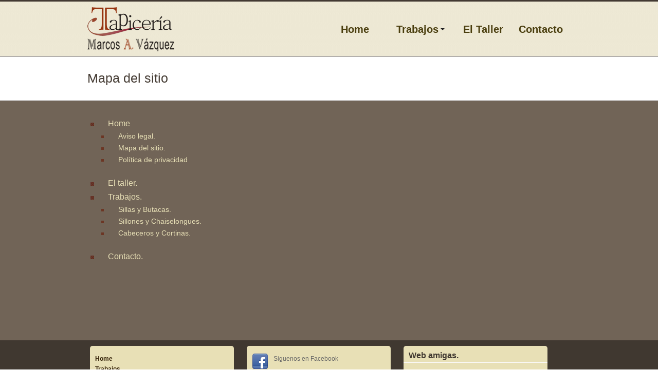

--- FILE ---
content_type: text/html
request_url: http://tapiceriasvazquez.es/Mapadelsitio.html
body_size: 2268
content:
<!doctype html>
<html lang="en"><!-- InstanceBegin template="/Templates/plantillaprincipal.dwt" codeOutsideHTMLIsLocked="false" -->
<head>
<meta charset="utf-8">
<!-- InstanceBeginEditable name="doctitle" -->
<title>Tapiceria Marcos A. Vázquez ---Mapa del sitio</title>
<!-- InstanceEndEditable -->
<!-- InstanceBeginEditable name="head" -->
<!-- InstanceEndEditable -->
<meta name="viewport" content="width=device-width; initial-scale=1.0; maximum-scale=1.0; user-scalable=0;">
<meta name="title" content="tapiceria artesanal Marcos A. Vázquez Heredero de los hermanos Vázquez,tapicerias, tapicero, tapiceria artesanal, tapiceros artesanos, tapizados, tapizado de muebles, , tapiceros, fabricante de sofas, restauracion, decoracion cortinas," />
<meta name="description" content="Fabricación artesanal y restauración de muebles tapizados. Servicio de confección a medida." />
<meta name="keywords" content="tapiceros en madrid, tapicerias en madrid, Marcos A. Vázquez , Heredero de los hermanos Vázquez, sofas a medida, artesanos, decoracion, confecciones a medida, restauracion, retapizados, fabricacion artesanal, tapizado de muebles, muebles tapizados, tresillos, sillas, butacas, banquetas, cabeceros, fundas, cortinas, visillos, estores, stores, faldas camilla, colchas, almohadones, cojines, edredones" />
<meta name="robots" content="index,follow" />
<link rel="shortcut icon" href="images/favicon.ico" />
<link href="css/carusel.css" rel="stylesheet" type="text/css">
<link rel="stylesheet" href="css/style.css" type="text/css" />
<link rel="stylesheet" href="css/prettyPhoto.css" type="text/css" />
<link rel="stylesheet" href="css/flexslider.css" type="text/css" />

<script type="text/javascript" src="js/jquery.min.js"></script>
<script type="text/javascript" src="js/jquery.easing.1.3.js"></script>
<script type="text/javascript" src="js/jquery-ui-1.8.16.custom.min.js"></script>
<script type="text/javascript" src="js/all-in-one-min.js"></script>
<script type="text/javascript" src="js/setup.js"></script>
<script type="text/javascript" src="js/main.js"></script>

<!--
-->

</head>

<body>
<!-- Header -->
	
    <header class="header_bg clearfix">
		<div class="container clearfix">
			<!--  Logo -->
			<div class="logo"><a href="index.html"><img src="images/logosWeb2.png" alt=""/></a>
			 <!-- /Logo -->
			</div>
			<!-- Master Nav -->
      <nav class="main-menu">
		<ul>
        <li><a href="index.html">Home</a></li>
        <li><a>Trabajos</a>
            <ul>
            <li><a href="Catalogo/ButacasYSillas.html">Sillas y Butacas</a></li>
            <li><a href="Catalogo/sofas.html">Sillones y Chaiselongues</a></li>
            <li><a href="Catalogo/otros.html">Cabeceros</a></li>
            </ul>
        </li>
        <li><a href="TrabajosRealizados.html">El Taller</a></li>
        <li><a href="contacto.html">Contacto</a></li>
        </ul>
    </nav>
			<!-- /Master Nav--> 
		</div>
	</header>
	<!-- /Header -->
	
	<div class="clear"></div>
	<!-- Content -->
		  <div class="clear padding10"></div>
    <section class="container clearfix">
         <div class="recent_works_arrows">
		 <header class="container page_info clearfix">
		 <!-- InstanceBeginEditable name="Texto" -->
         
         <h1 class="regular">Mapa del sitio</h1>
		 
		 <!-- InstanceEndEditable -->
	     </header>
         </div>
      <div class="clear"></div>
	</section>
   <section class="homepage_widgets_bg clearfix">
	  <div class="container clearfix">
	  <!-- InstanceBeginEditable name="Contenido" -->
     	          	  <div class="clear padding30"></div>
        <ul class="nivel1">
     	    <li><a href="index.html">Home</a>
     	      <ul>
     	        <li><a href="aviso.html">Aviso legal.</a></li>
     	        <li><a href="Mapadelsitio.html">Mapa del sitio</a>.</li>
     	        <li><a href="Politica_privacidad.html">Política de privacidad</a></li>
   	          </ul>
   	      </li>
     	    <li> <a href="TrabajosRealizados.html">El taller.</a></li>
     	    <li><span class="regular white">Trabajos</span>.
     	           <ul>
     	            <li><a href="Catalogo/ButacasYSillas.html"> Sillas y Butacas</a>.</li>
     	            <li><a href="Catalogo/sofas.html">Sillones y Chaiselongues</a>.</li>
     	            <li><a href="Catalogo/otros.html">Cabeceros y Cortinas</a>.</li>
   	               </ul>
               </li>
   	       
     	    <li><a href="contacto.html">Contacto.</a></li>
   	    </ul>
        	  <div class="clear padding100"></div>
              <div class="clear padding30"></div>
   	 <!-- container -->
<!-- InstanceEndEditable -->
     
      </div>
</section>
	<!-- footer -->
    
    <footer class="footer_bg_bottom clearfix">
	 <div class="footer_bottom container">
          <div class="col_1_3">
                <div class="features">
                  <ul>
                   <li><a href="index.html">Home</a></li>
                   <li><a href="Catalogo/ButacasYSillas.html">Trabajos</a></li>
                   <li><a href="TrabajosRealizados.html">El Taller</a></li>
                   <li><a href="contacto.html">Contacto</a></li>
                  </ul>
              </div>
	  </div>	
    
     <div class="col_1_3">
		<div class="features">
          <ul>
              <li >
              <a href="https://www.facebook.com/pages/Tapicerias-Marcos-A-vazquez/373745559303432?sk=wall">
              <img   class="alignleft MT0" src="images/facebook_32.png" alt="Facebook"> 
              </a>Siguenos en Facebook
				</li></ul>
			
			<ul>
             <li><a href="aviso.html">Aviso legal</a></li>
             <li><a href="Politica_privacidad.html">Política de privacidad</a></li>
			 <li><a href="Mapadelsitio.html">Mapa del sitio</a></li>
             
          </ul>
			
	   </div>
    </div>
    	
	 <div class="col_1_3">
		
                   
              <h3>Web amigas. </h3>
              <div class="Capa"><a href="https://tuprofe.susanavazquez.es/" target="_blank">
              <img src="images/logotuprofesora.png" width="232" height="70" alt="logo">
             </a></div>
       <div class="Capa">
			 <a href="http://scrapnova.susanavazquez.es/" target="_blank"><img src="images/00-MarcaAgua.jpg" width="225" height="70" alt="logo"></a>
			</div>
              
      
    </div>
    
    </div>    
    <div class="clear padding10"></div>
      <p>
			&copy; 2020 <a href="http://www.tapiceriasvazquez.es/index.html">Tapiceria artenanal</a> Marcos A. Vázquez Todos los derechos reservados.<br>
			Design by <a href="https://tuprofe.susanavazquez.es/s" target="_blank">tuprofe.susanavazquez.es</a></p>
	 
  </footer> 
  
	<!-- /footer -->
   
</body>
<!-- InstanceEnd --></html>

--- FILE ---
content_type: text/css
request_url: http://tapiceriasvazquez.es/css/carusel.css
body_size: 2007
content:
@charset "utf-8";
/* CSS Document */
    .containercarusel{
	width: 800px;
	margin-right: auto;
	margin-left: auto;
	background-color: #C3BFBF;    
}
    
  .carousel {
  position: relative;
  margin-bottom: 18px;
  line-height: 1;
  -moz-box-shadow: 2px 2px 2px #888;
  -webkit-box-shadow: 10px 10px 5px #888;
  box-shadow: 0 2px 2px #7d7d7d;
}

.carousel-inner {
  position: relative;
  width: 100%;
  overflow: hidden;
}

.carousel .item {
  position: relative;
  display: none;
  -webkit-transition: 0.6s ease-in-out left;
     -moz-transition: 0.6s ease-in-out left;
      -ms-transition: 0.6s ease-in-out left;
       -o-transition: 0.6s ease-in-out left;
          transition: 0.6s ease-in-out left;
}

.carousel .item > img {
  display: block;
  line-height: 1;
}

.carousel .active,
.carousel .next,
.carousel .prev {
  display: block;
}

.carousel .active {
  left: 0;
}

.carousel .next,
.carousel .prev {
  position: absolute;
  top: 0;
  width: 100%;
}

.carousel .next {
  left: 100%;
}

.carousel .prev {
  left: -100%;
}

.carousel .next.left,
.carousel .prev.right {
  left: 0;
}

.carousel .active.left {
  left: -100%;
}

.carousel .active.right {
  left: 100%;
}

.carousel-control {
  position: absolute;
  top: 40%;
  left: 15px;
  width: 40px;
  height: 40px;
  opacity: 0.3;
  filter: alpha(opacity=30);
}

.carousel-control.right {
  right: 15px;
  left: auto;
}

.carousel-control:hover {
  opacity: 1;
  filter: alpha(opacity=75);
}

.carousel-caption {
  position: absolute;
  right: 0;
  bottom: 0;
  left: 0;
  padding: 10px 15px 5px;
  background: #333333;
  background: rgba(0, 0, 0, 0.75);
}

.carousel-caption h4, .carousel-caption p {
  color: #ffffff;
}

  @media (max-width:767px){
   .containercarusel {
    width: auto;
  }
  
  
  }
  
  @media (min-width:768px) and (max-width:979px){

  .containercarusel{
    width: 720px;
  }
  
  
  }


--- FILE ---
content_type: text/css
request_url: http://tapiceriasvazquez.es/css/style.css
body_size: 31854
content:
/* ======================================================================================================
 GENERAL TYPOGRAPHY 
=======================================================================================================*/
	
/* ================= 1. CSS Reset ================= */
html, body, div, span, applet, object, iframe, h1, h2, h3, h4, h5, h6, p, blockquote, pre, a, abbr, acronym, address, big, cite, code, del, dfn, em, font, img, ins, kbd, q, s, samp, small, strike, strong, sub, sup, tt, var, dl, dt, dd, ol, ul, li, fieldset, form, label, legend, caption {
	margin: 0;
	padding: 0;
	border: 0;
	outline: 0;
	font-family: Helvetica, Arial, Tahoma, sans-serif;
}
strong, b {
	font-weight: bold;
}
em, dfn, i {
	font-style: italic;
}
/* ======================================================================================================
 GENERAL STRUCTURE
=======================================================================================================*/

/* ================= Header and Logo ================= */
.container {
	width: 940px;
	margin: 0 auto;
}
.header_bg {
	min-height: 110px;
	background: #3f382e url(../images/header-bg.jpg) repeat-x; /*  #ede8d4*/
}
.header_bg .logo {
	float: left;
	margin-top: 10px;
	margin-right: 0px;
}
/* =================  Banner ================= */


.bannerbg {
	background: url(../images/banner-bg.png) 0px 0 no-repeat,  url(../images/banner-bg.jpg) 0px repeat-x;
	border-top: 1px solid #2e2823;
	border-bottom: 1px solid #2e2823;
	padding: 25px 0;
}
.MT0 {
	margin-top: 0px !important;
}
 /*================= Header Menu ================= */

.main-menu {
	margin: 40px 15px 0;
	float: right;
}
.main-menu ul {
	margin: 0;
}
.main-menu li ul {
	padding-top: 2px;
	left: -2px;
}
.main-menu li ul li {
	box-shadow: 2px 2px 2px 0px rgba(0,0,0,0.1);
}

.main-menu li {
	white-space: nowrap;
	display: block;
	position: relative;
	margin: 0;
	padding: 0;
	z-index: 100;
}

.main-menu a {
	display: block;
	position: relative;
	font-size: 20px;
	font-family: "Helvetica neue", Arial, sans-serif;
    color: #4A3E0E;   
    font-weight: bold;
}
.main-menu a:hover {
	text-decoration: none;
    color: #d8c0a8 
	}    /* ;  Color al pasar el ratón*/ 



.main-menu li.submenu > a {
	padding-right: 20px;
	background: url(../images/menu_down_arrow.png) no-repeat right;
	cursor: default;
}

.main-menu > ul > li {
	float: left;
	margin-right: 28px;
	min-width: 80px;
}
.main-menu > ul > li:last-child {
	margin-right: 0;
}
.main-menu li ul {
	display: none;
	position: absolute;
	top: 100%;
	z-index: 100;
}
.main-menu li:hover > ul {
	display: block;
}

.main-menu li ul li a {
	padding: 0 25px 0 12px;
	line-height: 33px;
	background-color:#b29986 ; /* c2a282Color del  fondo del submenu */
}
.main-menu li ul li a:hover {
	background-color:#D9C4B3 ; /* #f1e1d1 Pasar el ratón por el submenu*/
	color:#2d2402;   /* #2d2402 */
}

.main-menu li ul li {
	border-bottom: 1px solid #2e2823;
}

.main-menu li ul li:last-child {
	border-bottom: 3px solid #141000;
}

.main-menu li ul li ul {
	top: -1px !important;
	left: 100% !important;
	padding: 0 !important;
}


/* ================= Footer ================= */

.Capa {
	background-color: #FFFFFF;
	margin-left: 10px;
	padding-left: 5px;
	margin-bottom: 5px;
}
.col_1_3 h3 {
	border-bottom: thin solid #FBF9F9;
	color: #403830;
	padding-left: 10px;
	font-size: 16px;
}
.footer {
	border-top: 10px solid #d93e39;
	background: #282828;
	margin-top: 60px;
	margin-left: 20px;
}
.footer_bg {
	border-top: 10px solid #d93e39;
	background: #282828;
	margin-top: 60px;
}
.footer_bg_bottom {
	border-top: 1px solid #453c34;
	background: #403830;
}
footer p {
	text-align: center;
	margin-top: 20px;
	padding: 5px;
	color: #E8E0B6;
}
footer .col_1_3 {
	width: 280px;
	float: left;
	margin: 10px 20px 0 5px;
	background-color: #E8E0B6;
	border-width: thin;
	border-color: #352C19;
	border-radius: 5px;
	padding-top: 5px;
	min-height: 170px;
}
.footer_bottom ul {
	list-style: none;
	padding: 10px 0 0 0;
}
.footer_bottom ul li {
	position: relative;
	display: block;
	margin: 0 40px 0 10px;
	padding: 0;
	list-style: none;
	z-index: 9999;
}
.footer_bottom ul li a {
	color: #36240A;
	font-weight: bold;
	display: block;
	text-decoration: none;
}
.footer_bottom ul li a.selected {
	color: #d8c0a8;
}
.footer_bottom ul li a:hover {
	color: #9E652D;
}
.footer_bg_bottom.clearfix p a {
	color: #F3EFEF;
}

/* ================= General tags ================= */
body {
	font: 12px/1.7 Helvetica, Arial, Tahoma, sans-serif;
	color: #666666;
	-webkit-font-smoothing: antialiased;
	backgorund: #f6f4e7;
}
h1, h2, h3, h4, h5, h6 {
	font-family: Helvetica, Arial, Tahoma, sans-serif;
	margin-bottom: 12px;
	font-weight: 600;
}
a:link, a:visited, a:hover, a:active, a:focus {
	text-decoration: none;
	outline: none;
	font-family: Helvetica, Arial, Tahoma, sans-serif;
}
a {
	color: #E8E0B6; /*#4A3E0E*/
	font-family: Helvetica, Arial, Tahoma, sans-serif;
}
.col_1_3 .contact-address .email a{
	color: #F8F4F4;
}

a:hover {
	text-decoration: underline;
}
p {
	color:#74665b;/* #EEE9D5;*/
	font-size: 14px;
	font: 110%/22px Helvetica, Arial, Tahoma, sans-serif;
	text-align: justify;
}
hr, h1, h2, h3, h4, h5, h6, ol, ul, article, p {
	margin-bottom: 20px;
}
::selection {
	background: #2e2823;
	color: #FFFFFF;
}
::-moz-selection {
background:#2e2823;
color:#FFFFFF;
}



/* ================= Headers ================= */
h1 {
	font-size: 25px;
	color: #453C34;
}
h2 {
	font-size: 22px;
	color: #453C34;
}
h3 {
	font-size: 18px;
	color: #453C34;
}

h1.regular, h2.regular, h3.regular {
	font-weight: 400;
}
h1.white, h2.white, h3.white{
	color: #fff;
}
h1.page_title {
	margin-bottom: 10px;
}
h1.bottom_line {
	border-bottom: 1px solid #d9d9d9;
	margin: 20px 0 30px 0;
	padding: 0 0 10px 0;
}
h2.bottom_line {
	border-bottom: 1px solid #d9d9d9;
	margin-bottom: 10px;
}
p.bottom_line {
	border-bottom: 1px solid #d9d9d9;
	margin-bottom: 12px;
	padding: 0 0 13px 0;
}
div.bottom_line {
	border-bottom: 1px solid #d9d9d9;
	margin-bottom: 10px;
	padding: 0 0 13px 0;
}
p.align_center {
	text-align: center;
	font-size: 14px;
	color: #999999;
}
p.align_center a {
	font-weight: bold;
}
h1 strong, h2 strong, h3 strong {
	font-weight: 600;
}
/* ================= List Styles ================= */
ul {
	list-style: none;
	margin-top: 0;
}
ol {
	margin-bottom: 0;
	margin-top: 0;
}
ol, ol li {
	list-style: decimal outside;
}
 ul.nivel1 {
	padding-left: 20px;
	font-size: 14px;
 }
.nivel1 li  {
	list-style: square url(../images/nivel1.gif);
	text-indent: 0em;
	color: #E8E0B6;
	padding-left: 20px;
	font-size: 16px;
}


 ul.nivel1 li ul li{
	list-style: disc url(../images/nivel2.gif);
	padding-left: 20px;
	padding-right: 0px;
	font-size: 14px;
}
.lista{
    list-style: disc;
    color: #fff;
    margin-left: 25px;
    font-size: 14px;
	
}

/* ================= Images ================= */
img.alignleft {
	float: left;
	margin: 10px 16px 10px 0;
}
img.aligncenter {
	display: block;
	margin-left: auto;
	margin-right: auto;
}
img.alignright {
	float: right;
	margin: 5px 0px 5px 11px;
}
/* ================= Deviders ================= */
.clear {
	content: ".";
	display: block;
	clear: both;
	height: 0;
	visibility: hidden;
}

.padding10 {
	padding-top: 10px;
	font-size: 0;
	line-height: 0;
}
.padding15 {
	padding-top: 15px;
	font-size: 0;
	line-height: 0;
}
.padding20 {
	padding-top: 20px;
	font-size: 0;
	line-height: 0;
}
.padding30 {
	padding-top: 30px;
	font-size: 0;
	line-height: 0;
}

.padding100 {
	padding-top: 100px;
	font-size: 0;
	line-height: 0;
}
.none {
	display: none;
}
.line {
	font-size: 0px;
	border-top: 1px solid #d9d9d9;
}
hr {
	background: transparent;
	border: 0;
	clear: both;
	color: transparent;
	height: 1px;
	margin: 0;
	padding: 0
}
hr {
	background: #d9d9d9;
	color: #d9d9d9;
	margin: 5px 0 25px 0;
}
p + hr {
	margin: 25px 0 20px 0;
}
/* ================= Columns ================= */
.col_1_2 {
	width: 460px;
	float: left;
	margin: 0 20px 0 0;
}
.col_2_3 {
	width: 620px;
	float: left;
	margin: 0 20px 0 0;
}
.col_1_3 {
	width: 300px;
	float: left;
	margin: 0 20px 0 0;
}
.col_1_4 {
	width: 220px;
	float: left;
	margin: 0 20px 0 0;
}

.col_1_2.last, .col_2_3.last, .col_1_3.last, .col_1_4.last, .col_1_5.last, .col_3_4.last, .col_3_4 .col_1_2.last {
	margin: 0;
}
/* ======================================================================================================
 SPECIFIC PAGE STYLES
=======================================================================================================*/

/* ================= Homepage Featured Columns ================= */
.featured_bg {
	background: url("../images/featured_bg.png") no-repeat top center;
}
.featured_block {
	text-align: center;
	margin: 5px 0 35px 0;
}
.featured_block h3 {
	padding: 0;
	margin-bottom: 10px;
}
.featured_block p {
	text-align: center;
	padding-top: 0;
	margin-top: 0;
}
.featured_bg img {
	position: relative;
}
.features .title {
	border-bottom: 1px solid #d9d9d9;
	padding: 15px 15px 15px 10px;
	margin: 0 0 13px 0;
	background: #716457;
}
.features img {
	float: left;
	margin: 0 10px 0 0;
}
.features .title h3 {
	font-weight: bold;
	margin: 0 0 0 0;
	line-height: 26px;
	color: #fff;
}
/* ================= Homepage Widgets ================= */
.homepage_widgets_bg {
	background: #716457;
	border-top: 1px solid #453c34;
	padding-right: 10px;
	padding-left: 10px;
}
.homepage_widgets_bg p {
	color: #fafaf5;
}


.recent_works_arrows {
	float: right;
	padding: 11px 0 3px 0;
}
.recent_works_arrows a.prev_item {
	position: absolute;
	margin-left: -980px;
	margin-top: 90px;
	width: 22px;
	height: 22px;
	margin-right: 8px;
	background: url("../images/portfolio_prev.png") no-repeat top;
}
.recent_works_arrows a.prev_item:hover {
	background: url("../images/portfolio_prev.png") no-repeat bottom;
}
.recent_works_arrows a.next_item {
	position: absolute;
	margin-top: 90px;
	margin-left: 19px;
	width: 22px;
	height: 22px;
	background: url("../images/portfolio_next.png") no-repeat top;
}
.recent_works_arrows a.next_item:hover {
	background: url("../images/portfolio_next.png") no-repeat bottom;
}
.recent_works {
	padding: 0 0 0 0;
	margin: 0 0 0 0;
}
.recent_works ul:after {
	content: "";
	display: block;
	height: 0;
	overflow: hidden;
	clear: both;
}
.recent_works ul li {
	margin: 0 10px 60px 10px;
	width: 293px;
	height: 210px;
	float: left;
	background: #FFF;
}
.recent_works ul li .recent_image {
	width: 281px;
	height: 140px;
	padding: 5px;
	border: 1px solid #cccccc;
	display: block;
	-webkit-border-radius: 3px;
	-moz-border-radius: 3px;
	border-radius: 3px;
	position: relative;
}
.recent_works ul li .recent_image .portfolio_image {
	width: 281px;
	height: 140px;
}
.recent_works ul li .title {
	text-align: left;
	display: block;
	padding: 10px 10px 0 5px;
	font-size: 12px;
	color: #262626;
}
.recent_works ul li .title a {
	font-size: 12px;
	color: #262626;
	font-weight: bold;
}
.recent_works ul li .title a:hover {
	color: #d93e39;
}
.recent_works ul li .clear {
	display: block;
	clear: both;
	padding: 5px 0 0 0;
}



/* ================= Forms ================= */
.Formulario {
	border-radius: 5px;
	padding-left: 5px;
	padding-right: 5px;
}

input, textarea {
	border: 1px solid #cccccc;
	padding: 7px 10px 7px 10px;
	font-size: 14px;
	color: #000000;
	-webkit-border-radius: 3px;
	-moz-border-radius: 3px;
	border-radius: 3px;
	height: auto;
}

.required_info {
	font-size: 12px;
	margin: 0 0 10px 0;
}
.required_info span {
	color: red;
}
.inputText {
	width: 300px;
	height: 24px;
	border: 1px solid #cccccc;
	padding: 7px;
}

.inputTextarea {
	width: 400px;
	height: 150px;
	border: 1px solid #cccccc;
	padding: 7px;
}
.contact_form .inputText.error_class {
	border: 1px solid #ef716d;
}
.contact_form .inputTextarea.error_class {
	border: 1px solid #ef716d;
}
.contact_form label {
	text-align: left;
	margin-right: 1em;
	color: #FFFFFF;
	font-size: 15px;
}
.contact_form label span {
	color: red;
}

.contact-address {
    color: #FBF5F6;
    font-size: 16px;
}

.contact_form .submit {
	margin-top: 10px;
	text-align: left;
}
.submit .button {
	font-size: 14px;
	border: 1px solid #403830;
	border-radius: 5px;
	background-color: #FFFFFF;
	width: 100%;
	padding: 10px;
	color: #403830;

}
.success_box {
	border:1px solid #a4cb8b;
	background:#e9fedb;
	color:#488e1b;
	-webkit-border-radius:5px;
	-moz-border-radius:5px;
	border-radius:5px;
	padding:8px 10px;
	line-height:22px;
	margin-bottom:10px;
}
.error_box {
	border:1px solid #f7b3b1;
	background:#fff1f1;
	color:#d93e39;
	-webkit-border-radius:5px;
	-moz-border-radius:5px;
	border-radius:5px;
	padding:8px 10px;
	line-height:22px;
	margin-bottom:10px;
}
/* ==============Mapa=================*/
#map{
    border: 1px solid #535d6b;
    padding: 0.428em;
    background: #798493;
    margin: 0 0 1em;
    width: 90%;
	}
	#map .imgHolder{
    height: 1%;
    overflow: hidden;
    background: #fff;
    padding: 1px;
    border: 0;
    margin: 0;
    display: block;
    text-align: center;
	}
	#map .imgHolder img{
		width:100%;
	}
/* ================= Portfolio ================= */

.portfolio_1_3, .portfolio_1_3a {
	padding: 0 0 0 0;
	margin: 0 -20px 0 0;
}
.portfolio_1_3 ul, .portfolio_1_3a ul  {
	width: 960px;
	margin-bottom: 0;
}
.portfolio_1_3 ul:after, .portfolio_1_3a ul:after {
	content: "";
	display: block;
	height: 0;
	overflow: hidden;
	clear: both;
}

.portfolio_1_3 ul li {
	margin: 0 20px;
	width: 140px;
	height: 200px;
	float: left;	/*background-color: #716457;*/
}
.portfolio_1_3 ul li .image {
	width:  113px;
	height: 150px;
	padding: 5px;
	border: 1px solid #cccccc;
	display: block;
	-webkit-border-radius: 3px;
	-moz-border-radius: 3px;
	border-radius: 3px;
}


.portfolio_1_3 ul li .image .portfolio_image {
	width: 113px;
	height: 150px;
}

.portfolio_1_3a ul li {
	margin:0 20px 10px 0;
	width:  300px;
	height: 300px;
	float: left;
	/*background-color: #716457;*/
}

.portfolio_1_3a ul li .image {
	width:  288px;
	height: 218px;
	padding: 10px;
	border: 1px solid #cccccc;
	display: block;
	-webkit-border-radius: 3px;
	-moz-border-radius: 3px;
	border-radius: 3px;
}


.portfolio_1_3a ul li .image .portfolio_image {
	width: 288px;
	height: 218px;
}

.portfolio_1_3 ul li .title, .portfolio_1_3a ul li .title{
	/*border-bottom: 1px solid #cccccc;*/
	text-align: left;
	display: block;
	padding: 10px 0 10px 0;
	font-size: 14px;
	color: #E8E4E4;
}
.portfolio_1_3 ul li .title a, .portfolio_1_3a ul li .title a{
	font-size: 14px;
	color: #262626;
}
.portfolio_1_3 ul li .title a:hover,.portfolio_1_3a ul li .title a:hover {
	color: #d93e39;
}
.portfolio_1_3 ul li .description,.portfolio_1_3a ul li .description {
	display: block;
	padding: 10px 0 10px 0;
	font-size: 11px;
	line-height: 14px;
	color: #4d4d4d;
}
.portfolio_1_3 ul li .clear,.portfolio_1_3a ul li .clear{
	display: block;
	clear: both;
	padding: 5px 0 0 0;
}


/* === Portfolio category filter === */


.filter ul {
	margin: 0;
}
.filter ul li {
	margin: 0;
	padding: 0;
	float: left;
}
.filter ul li {
	padding: 0 5px;
}
.filter ul li.last {
	padding: 0 5px;
}
.filter a {
	color: #4a3e0e; /* #716457;*/
	display: inline-block;
	padding: 2px 10px;
	font-size: 14px;
	font-family: Helvetica, Arial, sans-serif;
}
.filter a:hover {
	color: #de5853;
	text-decoration: none;
}
.filter a.selected {
	background: -moz-linear-gradient( top, #ede8d4 0%, #b59076 50%, #e6caac);/* 88b272   7fab68 6c9b55*/
	background: -webkit-gradient( linear, left top, left bottom, from(#ede8d4), color-stop(0.50, #b59076), to(#e6caac));
	border-radius: 4px;
	-moz-border-radius: 4px;
	-webkit-border-radius: 4px;
	padding: 2px 10px;
	color: #3E260E;
}

/* === Clearfix === */
.clear {
	clear: both;
	display: block;
	height: 0;
	overflow: hidden;
	visibility: hidden;
	width: 0
}
.clearfix:after {
	clear: both;
	content: ' ';
	display: block;
	font-size: 0;
	height: 0;
	line-height: 0;
	visibility: hidden;
	width: 0
}
* html .clearfix, :first-child+html .clearfix {
	zoom: 1
}


/* ================= Tablet (Portrait) 768px - 959px ================= */
@media only screen and (min-width:768px) and (max-width:959px){
/* ================= Logo and Main menu ================= */
.logo {
	display: block;
	float: none;
	width: 100%;
}
.main-menu {
	margin: 20px 0 30px 0;
	float: left;
}
.main-menu a {
	display: block;
	position: relative;
	font-size: 16px;
	font-family: "Helvetica neue", Arial, sans-serif;
	font-weight: bold;
	color: #b29986; /*   */
}
.main-menu a:hover {
	text-decoration: none;
	color: #D9C4B3 ; /* */ 
}
.main-menu li.submenu > a {
	padding-right: 20px;
	background: url(../images/arrow_320.png) no-repeat right;
	cursor: default;
}

.main-menu > ul > li {
	float: left;
	margin-right: 28px;
}
.main-menu ul li ul li a {
	background-color:#2B1C11; /* Color del  fondo del submenu */ 
}

/* ================= Contact Page ================= */
.contact_map {
	background: none;
	width: 226px;
	height: 310px;
	padding: 0 0 0 0;
	margin: 40px 0 20px 0;
}

.map_canvas {
	width: 220px;
	height: 280px;
}
.inputText {
	width: 300px;
	height: 24px;
}
.inputTextarea {
	width: 300px;
	height: 150px;
}

/* ================= Portfolio ================= */

.portfolio_1_3 ul, .portfolio_1_3a ul{
	width: 768px;
}
.portfolio_1_3 ul li  {
	width: 140px;
	height: 200px;
}
.portfolio_1_3 ul li .image {
	width: 113px;
	height: 150px;
}
.portfolio_1_3 ul li .image .portfolio_image {
	width: 113px;
	height: 150px;
}

.portfolio_1_3a ul li {
	width: 236px;
	height: 253px;
}
.portfolio_1_3a ul li .image {
	width:   224px;
	height:  169px;
} 
.portfolio_1_3a ul li .image .portfolio_image {
	width:  224px;
	height: 169px;
}



/* ================= Recent Works on Homepage ================= */
.recent_works {
	width: 748px !important;
}
.recent_works ul li {
	width: 229px !important;
	height: 319px !important;
}
.recent_works ul li .recent_image {
	width: 217px;
	height: 168px;
}
.recent_works ul li .recent_image .portfolio_image {
	width: 217px;
	height: 168px;
}
/* ================= Container and Columns ================= */
.container {
	width: 748px;
}
.col_1_2 {
	width: 364px;
}
.col_1_3 {
	width: 236px;
}
.col_2_3 {
	width: 492px;
}
.col_1_4 {
	width: 172px;
}

/* ================= Home Page ================= */
.homepage_widgets .col_1_3 {
	width: 226px;
	margin: 40px 10px 0 10px;
}
.homepage_widgets .col_1_3.last {
	width: 226px;
	margin: 40px 0 0 10px;
}
.homepage_widgets .col_1_3.first {
	width: 226px;
	margin: 40px 10px 0 10px;
}


.homepage_widgets .widget_newsletter .button_big span {
	width: 145px
}
.homepage_widgets .widget_body .image {
	width: 60px;
	margin: 7px auto 5px auto;
	position: relative;
	float: none;
}
.homepage_widgets .widget_body .text {
	width: 200px;
	margin-left: 0;
	float: none;
}

img.liquid {
	width: 100%;
}

.features .title h3 {
	font-size: 15px;
}
.features .title h4 {
	font-size: 16px;
}

/* ================= Footer ================= */
.footer .col_1_3 {
	width: 226px;
	margin: 40px 10px 0 10px;
}
.footer .col_1_3.last {
	width: 226px;
	margin: 40px 10px 0 10px;
}

}


/* ================= Mobile (Portrait) < 768px ================= */
@media only screen and (max-width: 767px) {
/* ================= Logo and Main menu ================= */
.logo {
	display: block;
	float: none;
	text-align: center;
	width: 90%;
	padding-bottom: 5px;
}
.header_bg {
	height: auto;
}
.main-menu {
	margin: 0 0 50px;
	float: left;
	width: 100%;
}
.main-menu a {
	display: block;
	position: relative;
	font-size: 14px;
	font-family: "Helvetica neue", Arial, sans-serif;
	color: #B29986 ; /**/
	font-weight: bold;
}
.main-menu a:hover {
	text-decoration: none;
	color: #d9c4b3; /* */ 
}
.main-menu ul {
	position: static !important;
	padding: 0 !important;
}
.main-menu li {
	box-shadow: none !important;
	border: 0 !important;
	border-top: 1px solid #d9d9d9 !important;
	display: block !important;
	float: none !important;
	margin: 0 !important;
}
.main-menu li a {
    padding-top: 10px;
    padding-right: 16px;
    padding-left: 16px;
    padding-bottom: 10px;
    line-height: 33px;
}

.main-menu ul li ul li a {
	background-color:#2B1C11; /* Color del  fondo del submenu */ 
}

.main-menu li ul li a {
	padding-left: 32px !important;
	padding-top: 10px;
	padding-bottom: 10px;
}
.main-menu li ul li ul li a {
	padding-left: 48px !important;
	
	
}
.main-menu li.submenu > a {
	padding-right: 20px;
	background: url(../images/arrow_320.png) no-repeat right;
	cursor: pointer;
}


/* ================= Recent Works on Homepage ================= */
.recent_works {
	width: 300px !important;
}
.recent_works ul li {
	width: 280px !important;
	height: 366px !important;
}
.recent_works ul li .recent_image {
	width: 268px;
	height: 215px;
}
.recent_works ul li .recent_image .portfolio_image {
	width: 268px;
	height: 215px;
}
/* ================= Portfolio Filter ================= */

.filter {
	float: none;
}
.filter {
	padding: 0;
	margin: 0;
}
.filter ul {
	margin: 0;
	position: static !important;
	width: 100%;
}
.filter ul li {
	display: block !important;
	float: none !important;
	margin: 0 !important;
}
.filter ul li a {
	width: 100%;
	border-bottom: 1px dotted #cccccc;
	margin: 0 0 10px 0;
	padding: 0 !important;
}
.filter li.separator {
	display: none !important;
}




/* ================= Container and Columns ================= */
.col_1_2, .col_1_3, .col_1_4, .col_2_3 {
	float: none;
	margin-right: 0;
}
.container, .col_1_2, .col_1_3, .col_1_4, .col_2_3 {
    width: 330px;
}
.content .col_1_2, .content .col_1_3, .content .col_1_4, .content .col_2_3 {
	width: 300px;
}

/* ================= Contact Page ================= */
.inputText {
	width: 285px;
}
.inputTextarea {
	width: 285px;
	height: 150px;
}
.submit {
	margin: 0;
}


/* ================= Page Info ================= */
.page_info .text {
	float: none;
}

/* ================= HomePage ================= */
.homepage_widgets .col_1_3 {
	width: 280px;
	float: none;
	margin: 40px auto 0 auto;
}
.footer .col_1_3 {
	width: 280px;
	float: none;
	margin: 40px auto 0 auto;
}
.homepage_widgets .col_1_3.last {
	width: 280px;
	float: none;
	margin: 40px auto 0 auto;
}
.homepage_widgets .col_1_3.first {
	width: 280px;
	float: none;
	margin: 40px auto 0 auto;
}
.footer .col_1_3.last {
	width: 280px;
	float: none;
	margin: 30px auto 0 auto;
}
.footer_bottom .col_2_3 {
	width: 280px;
	float: none;
	margin: 30px auto 0 auto;
}
.footer_bottom .col_1_3 {
	width: 280px;
	float: none;
	margin: 30px auto 0 auto;
}
/* ================= Portfolio ================= */

.portfolio_1_3 ul, .portfolio_1_3a ul{
	width: 600px;
}
.portfolio_1_3a ul li {
	margin:0 20px 10px 0;
	width:  300px;
	height: 300px;
	float: left;
	/*background-color: #716457;*/
}

.portfolio_1_3a ul li .image {
	width:  288px;
	height: 218px;
}


.portfolio_1_3a ul li .image .portfolio_image {
	width: 288px;
	height: 218px;
}



}

/* ================= Mobile (Landscape) 480px - 767px ================= */

@media only screen and (min-width:450px) and (max-width:767px){

/* ================= Logo and Main menu ================= */
.logo {
	display: block;
	float: none;
	width: 100px;
}
	.logo img {
	width: 90%;
}
.main-menu {
	margin: 0 0 30px 0;
	float: left;
}
.main-menu a {
	display: block;
	position: relative;
	font-size: 14px;
	font-family: "Helvetica neue", Arial, sans-serif;
	color:#b29986;
	font-weight: bold;
}
.main-menu a:hover {
	text-decoration: none;
	color:#d9c4b3;
}
.main-menu li.submenu > a {
	padding-right: 20px;
	background: url(../images/arrow_320.png) no-repeat right;
	cursor: default;
}

.main-menu ul li ul li a {
	background-color:#2B1C11; /* Color del  fondo del submenu */ 
}
.bannerbg {
	display: none;
}
/* ================= Portfolio ================= */
.portfolio_1_3 ul, .portfolio_1_3a ul  {
	width: 420px;
	margin-right: 20px;
}
.portfolio_1_3 ul li {
	margin: 0 0 60px 0;
	width: 140px;
	height: 200px;
}
.portfolio_1_3 ul li .image{
	width: 113px;
	height: 150px;
}
.portfolio_1_3 ul li .image .portfolio_image{
	width: 113px;
	height: 150px;

}

.portfolio_1_3a ul li {
	margin: 0 0 60px 0;
	width: 420px;
	height: 369px;
}
.portfolio_1_3a ul li .image{
	width: 408px;
	height: 308px;
}
.portfolio_1_3a ul li .image .portfolio_image{
	width: 408px;
	height: 308px;
}



/* ================= Recent Works on Homepage ================= */
.recent_works {
	width: 420px !important;
}
.recent_works ul li {
	width: 400px !important;
	height: 435px !important;
	margin: 0 0 60px 0;
}
.recent_works ul li .recent_image {
	width: 388px;
	height: 305px;
}
.recent_works ul li .recent_image .portfolio_image {
	width: 388px;
	height: 305px;
}

/* ================= Container and Columns ================= */

.col_1_2, .col_1_3,.col_2_3 {
	float: none;
	margin-right: 0;
}
.container, .col_1_2, .col_1_3, .col_2_3 {
	width: 420px;
}
.content .col_1_2, .content .col_1_3, .content .col_2_3 {
	width: 420px;
}

/* ================= Page Info ================= */
.page_info .text {
	float: none;
}
.page_info .search {
	float: none;
}

/* ================= Contact page ================= */
.inputText {
	width: 250px;
}
.inputTextarea {
	width: 250px;
	height: 150px;
}

/* ================= Homepage ================= */
.homepage_widgets .col_1_3 {
	width: 280px;
	float: none;
	margin: 40px auto 0 auto;
}
.homepage_widgets .col_1_3.last {
	width: 280px;
	
	float: none;
	margin: 40px auto 0 auto;
}
/* ================= Footer ================= */
.footer .col_1_3 {
	width: 420px;
	
	float: none;
	margin: 40px auto 0 auto;
}
.footer .col_1_3.last {
	width: 420px;
	float: none;
	margin: 40px auto 0 auto;
}
.footer_bottom .col_2_3 {
	width: 420px;
	float: none;
	margin: 40px auto 0 auto;
}
.footer_bottom .col_1_3 {
	width: 420px;
	float: none;
	margin: 40px auto 0 auto;
}

}


/* ================= Mobile (Landscape) 320px - 480px ================= */
@media only screen and (min-width:320px) and (max-width:479px){
/* ================= Logo and Main menu ================= */
.logo img {
	width: 60%;
}
.header_bg .logo {
	margin-bottom: 2px;
	margin-top: 10px;
}
.bannerbg {
	display: none;
	visibility: hidden;
}

.main-menu a {
	display: block;
	position: relative;
	font-size: 14px;
	font-family: "Helvetica neue", Arial, sans-serif;
	color:#b29986;
	font-weight: bold;
}
.main-menu a:hover {
	text-decoration: none;
	color:#d9c4b3;
}
.main-menu li.submenu > a {
	padding-right: 20px;
	background: url(../images/arrow_320.png) no-repeat right;
	cursor: default;
}

.main-menu ul li ul li a {
	background-color:#2B1C11; /* Color del  fondo del submenu */ 
}

/* =================  Portfolio ================= */
.portfolio_1_3 {
	margin: 0;
}
.portfolio_1_3 ul, .portfolio_1_3a ul{
	width: 226px;
}
.portfolio_1_3 ul li{
	margin: 0 0 60px 0;
	width: 140px;
	height: 200px;
}
.portfolio_1_3 ul li .image{
	width: 113px;
	height: 150px;
}
.portfolio_1_3 ul li .image .portfolio_image {
	width: 113px;
	height: 150px;
}

.portfolio_1_3a ul li{
	margin: 0 0 10px 0;
	width: 226px;
	height: 246px;
}
.portfolio_1_3a ul li .image{
	width:214px ;
	height: 162px;
}
.portfolio_1_3a ul li .image .portfolio_image {
	width: 214px;
	height: 162px;
}

}


/* ================= Mobile (Portrait) < 320px ================= */
@media screen and (max-width: 319px) {
/* =================  Logo ================= */
.logo img {
    width: 80%;
}
	
.header_bg .logo {
	
	margin-bottom: 10px;
	margin-top: 0px;
}
.bannerbg {
	display: none;
	visibility: hidden;
}
.main-menu a {
	position: relative;
	font-size: 14 px;
	font-family: "Helvetica neue", Arial, sans-serif;
	color:#b29986;
	font-weight: bold;
}
.main-menu a:hover {
	text-decoration: none;
	color:#d9c4b3 ;  /*  */
}
.main-menu li.submenu > a {
	padding-right: 20px;
	background: url(../images/arrow_320.png) no-repeat right;
	cursor: default;
}

.main-menu ul li ul li a {
	background-color:#2B1C11; /* Color del  fondo del submenu */ 
}

/* ================= Container and Columns ================= */
.col_1_2, .col_1_3, .col_2_3 {
	float: none;
	margin: 0;
}
.container, .col_1_2,.col_2_3 {
	width: 280px;
}
.content .col_1_2, .content .col_1_3, .content .col_2_3 {
	width: 226px;
}
/* =================  Portfolio ================= */
.portfolio_1_3 {
	margin: 0;
}
.portfolio_1_3 ul, .portfolio_1_3a ul{
	width: 226px;
}
.portfolio_1_3 ul li{
	margin: 0 0 20px 0;
	width: 140px;
	height: 200px;
}
.portfolio_1_3 ul li .image{
	width: 113px;
	height: 150px;
}
.portfolio_1_3 ul li .image .portfolio_image {
	width: 113px;
	height: 150px;
}

.portfolio_1_3a ul li{
	margin: 0 0 20px 0;
	width:  226px;
	height: 246px;
}
.portfolio_1_3a ul li .image{
	width:  214px;
	height: 162px;
}
.portfolio_1_3a ul li .image .portfolio_image {
	width: 214px;
	height: 162px;
}

/* ================= Recent Works on Homepage ================= */
.recent_works {
	width: 226px !important;
}
.recent_works ul li {
	width: 206px !important;
	height: 312px !important;
}
.recent_works ul li .recent_image {
	width: 194px;
	height: 160px;
}
.recent_works ul li .recent_image .portfolio_image {
	width: 194px;
	height: 160px;
}
/* =================  Contact page ================= */

.contact_map {
	background: none;
	width: 226px;
	height: 310px;
	padding: 0 0 0 0;
	margin: 40px 0 20px 0;
}
.map_canvas {
	width: 226px;
	height: 280px;
}
.inputText {
	width: 210px;
}
.inputTextarea {
	width: 200px;
	height: 50px;
}
.submit {
	margin: 0;
}
/* =================  HomePage ================= */
.homepage_widgets .col_1_3 {
	width: 226px;
	margin: 30px auto 0;
	padding-right: 10px;
	padding-left: 10px;
}
.homepage_widgets .col_1_3.last {
	width: 226px;
	margin: 40px auto 0 auto;
	padding: 0;
}
.homepage_widgets .col_1_3.first {
	width: 226px;
	margin: 40px auto 0 auto;
	padding: 0;
}
.homepage_widgets .widget_body .image {
	width: 60px;
	margin: 7px auto 5px auto;
	position: relative;
	float: none;
}

img.liquid {
	width: 100%;
}
.features .title h3 {
	font-size: 17px;
}
.features .title h4 {
	font-size: 16px;
}


/* =================  Footer ================= */
.footer .col_1_3 {
	width: 230px;
	margin: 0px auto 0 auto;
}
.footer_bottom .col_1_3 {
	width: 260px;
	margin: 0px auto 0 auto;
}
.footer_bottom .col_2_3 {
	width: 300px;
	margin: 0px auto 0 auto;
}
	
	img.n2 { 
		width:100%
	}


--- FILE ---
content_type: text/css
request_url: http://tapiceriasvazquez.es/css/flexslider.css
body_size: 3372
content:
/*
 * jQuery FlexSlider v1.8
 * http://www.woothemes.com/flexslider/
 *
 * Copyright 2012 WooThemes
 * Free to use under the MIT license.
 * http://www.opensource.org/licenses/mit-license.php
 */

/* Browser Resets */
.flex-container a:active,
.flexslider a:active,
.flex-container a:focus,
.flexslider a:focus  {outline: none;}
.slides,
.flex-control-nav,
.flex-direction-nav {margin: 0; padding: 0; list-style: none;}

/* FlexSlider Necessary Styles
*********************************/
.flexslider {
	width: 80%;
	margin: 0;
	padding: 0;
}
.flexslider .slides > li {
	display: none;
	-webkit-backface-visibility: hidden;
	
} /* Hide the slides before the JS is loaded. Avoids image jumping */
.flexslider .slides img {
	max-width: 100%;
	display: block;
	margin-left: auto;
	margin-right: auto;
}
.flex-pauseplay span {text-transform: capitalize;}

/* Clearfix for the .slides element */
.slides:after {content: "."; display: block; clear: both; visibility: hidden; line-height: 0; height: 0;}
html[xmlns] .slides {display: block;}
* html .slides {height: 1%;}

/* No JavaScript Fallback */
/* If you are not using another script, such as Modernizr, make sure you
 * include js that eliminates this class on page load */
.no-js .slides > li:first-child {display: block;}


/* FlexSlider Default Theme
*********************************/
.flexslider {
	margin-bottom: 40px;
	background-color: #D9D0B0;
	position: relative;
	-webkit-border-radius: 5px;
	-moz-border-radius: 5px;
	-o-border-radius: 5px;
	border-radius: 5px;
	zoom: 1;
	margin-left: auto;
	margin-right: auto;
}
.flexslider .slides {
	zoom: 1;
	margin-left: 0px;
	margin-right: 0px;
	text-align: center;
}
.flexslider .slides > li {position: relative;}
/* Suggested container for "Slide" animation setups. Can replace this with your own, if you wish */
.flex-container {zoom: 1; position: relative;}

/* Caption style */
/* IE rgba() hack */
.flex-caption {background:none; -ms-filter:progid:DXImageTransform.Microsoft.gradient(startColorstr=#4C000000,endColorstr=#4C000000);
filter:progid:DXImageTransform.Microsoft.gradient(startColorstr=#4C000000,endColorstr=#4C000000); zoom: 1;}
.flex-caption {width: 96%; padding: 2%; margin: 0; position: absolute; left: 0; bottom: 0; background: rgba(0,0,0,.3); color: #fff; text-shadow: 0 -1px 0 rgba(0,0,0,.3); font-size: 18px; line-height: 18px;}

/* Direction Nav */
.flex-direction-nav { height: 0; }
.flex-direction-nav li a {width: 45px; height: 45px; margin: -13px 0 0; display: block; background: url(../images/bg_direction_nav.png) no-repeat; position: absolute; top: 50%; cursor: pointer; text-indent: -999em;}
.flex-direction-nav li .next {background-position: -45px 0; right:5px;}
.flex-direction-nav li .prev {left: 5px;}
.flex-direction-nav li .disabled {opacity: .3; filter:alpha(opacity=30); cursor: default;}

/* Control Nav */
.flex-control-nav {width: 100%; position: absolute; bottom: -40px; text-align: center;}
.flex-control-nav li {margin: 0 0 0 5px; display: inline-block; zoom: 1; *display: inline;}
.flex-control-nav li:first-child {margin: 0;}
.flex-control-nav li a {width: 27px; height: 20px; display: block; background: url(../bg_control_nav.png) no-repeat; cursor: pointer; text-indent: -999em;}
.flex-control-nav li a:hover {background-position: 0 -30px;}
.flex-control-nav li a.active {background-position: 0 -60px; cursor: default;}


--- FILE ---
content_type: text/javascript
request_url: http://tapiceriasvazquez.es/js/all-in-one-min.js
body_size: 120930
content:
(function (a) { function b() { url = location.href; hashtag = url.indexOf("#prettyPhoto") !== -1 ? decodeURI(url.substring(url.indexOf("#prettyPhoto") + 1, url.length)) : false; return hashtag } function c() { if (typeof theRel == "undefined") return; location.hash = theRel + "/" + rel_index + "/" } function d() { if (location.href.indexOf("#prettyPhoto") !== -1) location.hash = "prettyPhoto" } function e(a, b) { a = a.replace(/[\[]/, "\\[").replace(/[\]]/, "\\]"); var c = "[\\?&]" + a + "=([^&#]*)"; var d = new RegExp(c); var e = d.exec(b); return e == null ? "" : e[1] } a.prettyPhoto = { version: "3.1.4" }; a.fn.prettyPhoto = function (f) { function r() { a(".pp_loaderIcon").hide(); projectedTop = scroll_pos["scrollTop"] + (o / 2 - i["containerHeight"] / 2); if (projectedTop < 0) projectedTop = 0; $ppt.fadeTo(settings.animation_speed, 1); $pp_pic_holder.find(".pp_content").animate({ height: i["contentHeight"], width: i["contentWidth"] }, settings.animation_speed); $pp_pic_holder.animate({ top: projectedTop, left: p / 2 - i["containerWidth"] / 2 < 0 ? 0 : p / 2 - i["containerWidth"] / 2, width: i["containerWidth"] }, settings.animation_speed, function () { $pp_pic_holder.find(".pp_hoverContainer,#fullResImage").height(i["height"]).width(i["width"]); $pp_pic_holder.find(".pp_fade").fadeIn(settings.animation_speed); if (isSet && w(pp_images[set_position]) == "image") { $pp_pic_holder.find(".pp_hoverContainer").show() } else { $pp_pic_holder.find(".pp_hoverContainer").hide() } if (settings.allow_expand) { if (i["resized"]) { a("a.pp_expand,a.pp_contract").show() } else { a("a.pp_expand").hide() } } if (settings.autoplay_slideshow && !q && !j) a.prettyPhoto.startSlideshow(); settings.changepicturecallback(); j = true }); A(); f.ajaxcallback() } function s(b) { $pp_pic_holder.find("#pp_full_res object,#pp_full_res embed").css("visibility", "hidden"); $pp_pic_holder.find(".pp_fade").fadeOut(settings.animation_speed, function () { a(".pp_loaderIcon").show(); b() }) } function t(b) { b > 1 ? a(".pp_nav").show() : a(".pp_nav").hide() } function u(a, b) { resized = false; v(a, b); imageWidth = a, imageHeight = b; if ((n > p || m > o) && doresize && settings.allow_resize && !h) { resized = true, fitting = false; while (!fitting) { if (n > p) { imageWidth = p - 200; imageHeight = b / a * imageWidth } else if (m > o) { imageHeight = o - 200; imageWidth = a / b * imageHeight } else { fitting = true } m = imageHeight, n = imageWidth } v(imageWidth, imageHeight); if (n > p || m > o) { u(n, m) } } return { width: Math.floor(imageWidth), height: Math.floor(imageHeight), containerHeight: Math.floor(m), containerWidth: Math.floor(n) + settings.horizontal_padding * 2, contentHeight: Math.floor(k), contentWidth: Math.floor(l), resized: resized} } function v(b, c) { b = parseFloat(b); c = parseFloat(c); $pp_details = $pp_pic_holder.find(".pp_details"); $pp_details.width(b); detailsHeight = parseFloat($pp_details.css("marginTop")) + parseFloat($pp_details.css("marginBottom")); $pp_details = $pp_details.clone().addClass(settings.theme).width(b).appendTo(a("body")).css({ position: "absolute", top: -1e4 }); detailsHeight += $pp_details.height(); detailsHeight = detailsHeight <= 34 ? 36 : detailsHeight; if (a.browser.msie && a.browser.version == 7) detailsHeight += 8; $pp_details.remove(); $pp_title = $pp_pic_holder.find(".ppt"); $pp_title.width(b); titleHeight = parseFloat($pp_title.css("marginTop")) + parseFloat($pp_title.css("marginBottom")); $pp_title = $pp_title.clone().appendTo(a("body")).css({ position: "absolute", top: -1e4 }); titleHeight += $pp_title.height(); $pp_title.remove(); k = c + detailsHeight; l = b; m = k + titleHeight + $pp_pic_holder.find(".pp_top").height() + $pp_pic_holder.find(".pp_bottom").height(); n = b } function w(a) { if (a.match(/youtube\.com\/watch/i) || a.match(/youtu\.be/i)) { return "youtube" } else if (a.match(/vimeo\.com/i)) { return "vimeo" } else if (a.match(/\b.mov\b/i)) { return "quicktime" } else if (a.match(/\b.swf\b/i)) { return "flash" } else if (a.match(/\biframe=true\b/i)) { return "iframe" } else if (a.match(/\bajax=true\b/i)) { return "ajax" } else if (a.match(/\bcustom=true\b/i)) { return "custom" } else if (a.substr(0, 1) == "#") { return "inline" } else { return "image" } } function x() { if (doresize && typeof $pp_pic_holder != "undefined") { scroll_pos = y(); contentHeight = $pp_pic_holder.height(), contentwidth = $pp_pic_holder.width(); projectedTop = o / 2 + scroll_pos["scrollTop"] - contentHeight / 2; if (projectedTop < 0) projectedTop = 0; if (contentHeight > o) return; $pp_pic_holder.css({ top: projectedTop, left: p / 2 + scroll_pos["scrollLeft"] - contentwidth / 2 }) } } function y() { if (self.pageYOffset) { return { scrollTop: self.pageYOffset, scrollLeft: self.pageXOffset} } else if (document.documentElement && document.documentElement.scrollTop) { return { scrollTop: document.documentElement.scrollTop, scrollLeft: document.documentElement.scrollLeft} } else if (document.body) { return { scrollTop: document.body.scrollTop, scrollLeft: document.body.scrollLeft} } } function z() { o = a(window).height(), p = a(window).width(); if (typeof $pp_overlay != "undefined") $pp_overlay.height(a(document).height()).width(p) } function A() { if (isSet && settings.overlay_gallery && w(pp_images[set_position]) == "image" && settings.ie6_fallback && !(a.browser.msie && parseInt(a.browser.version) == 6)) { itemWidth = 52 + 5; navWidth = settings.theme == "facebook" || settings.theme == "pp_default" ? 50 : 30; itemsPerPage = Math.floor((i["containerWidth"] - 100 - navWidth) / itemWidth); itemsPerPage = itemsPerPage < pp_images.length ? itemsPerPage : pp_images.length; totalPage = Math.ceil(pp_images.length / itemsPerPage) - 1; if (totalPage == 0) { navWidth = 0; $pp_gallery.find(".pp_arrow_next,.pp_arrow_previous").hide() } else { $pp_gallery.find(".pp_arrow_next,.pp_arrow_previous").show() } galleryWidth = itemsPerPage * itemWidth; fullGalleryWidth = pp_images.length * itemWidth; $pp_gallery.css("margin-left", -(galleryWidth / 2 + navWidth / 2)).find("div:first").width(galleryWidth + 5).find("ul").width(fullGalleryWidth).find("li.selected").removeClass("selected"); goToPage = Math.floor(set_position / itemsPerPage) < totalPage ? Math.floor(set_position / itemsPerPage) : totalPage; a.prettyPhoto.changeGalleryPage(goToPage); $pp_gallery_li.filter(":eq(" + set_position + ")").addClass("selected") } else { $pp_pic_holder.find(".pp_content").unbind("mouseenter mouseleave") } } function B(b) { if (settings.social_tools) facebook_like_link = settings.social_tools.replace("{location_href}", encodeURIComponent(location.href)); settings.markup = settings.markup.replace("{pp_social}", ""); a("body").append(settings.markup); $pp_pic_holder = a(".pp_pic_holder"), $ppt = a(".ppt"), $pp_overlay = a("div.pp_overlay"); if (isSet && settings.overlay_gallery) { currentGalleryPage = 0; toInject = ""; for (var c = 0; c < pp_images.length; c++) { if (!pp_images[c].match(/\b(jpg|jpeg|png|gif)\b/gi)) { classname = "default"; img_src = "" } else { classname = ""; img_src = pp_images[c] } toInject += "<li class='" + classname + "'><a href='#'><img src='../diseñosnew/brownie/html/js/" + img_src + "' width='50' alt='' /></a></li>" } toInject = settings.gallery_markup.replace(/{gallery}/g, toInject); $pp_pic_holder.find("#pp_full_res").after(toInject); $pp_gallery = a(".pp_pic_holder .pp_gallery"), $pp_gallery_li = $pp_gallery.find("li"); $pp_gallery.find(".pp_arrow_next").click(function () { a.prettyPhoto.changeGalleryPage("next"); a.prettyPhoto.stopSlideshow(); return false }); $pp_gallery.find(".pp_arrow_previous").click(function () { a.prettyPhoto.changeGalleryPage("previous"); a.prettyPhoto.stopSlideshow(); return false }); $pp_pic_holder.find(".pp_content").hover(function () { $pp_pic_holder.find(".pp_gallery:not(.disabled)").fadeIn() }, function () { $pp_pic_holder.find(".pp_gallery:not(.disabled)").fadeOut() }); itemWidth = 52 + 5; $pp_gallery_li.each(function (b) { a(this).find("a").click(function () { a.prettyPhoto.changePage(b); a.prettyPhoto.stopSlideshow(); return false }) }) } if (settings.slideshow) { $pp_pic_holder.find(".pp_nav").prepend('<a href="#" class="pp_play">Play</a>'); $pp_pic_holder.find(".pp_nav .pp_play").click(function () { a.prettyPhoto.startSlideshow(); return false }) } $pp_pic_holder.attr("class", "pp_pic_holder " + settings.theme); $pp_overlay.css({ opacity: 0, height: a(document).height(), width: a(window).width() }).bind("click", function () { if (!settings.modal) a.prettyPhoto.close() }); a("a.pp_close").bind("click", function () { a.prettyPhoto.close(); return false }); if (settings.allow_expand) { a("a.pp_expand").bind("click", function (b) { if (a(this).hasClass("pp_expand")) { a(this).removeClass("pp_expand").addClass("pp_contract"); doresize = false } else { a(this).removeClass("pp_contract").addClass("pp_expand"); doresize = true } s(function () { a.prettyPhoto.open() }); return false }) } $pp_pic_holder.find(".pp_previous, .pp_nav .pp_arrow_previous").bind("click", function () { a.prettyPhoto.changePage("previous"); a.prettyPhoto.stopSlideshow(); return false }); $pp_pic_holder.find(".pp_next, .pp_nav .pp_arrow_next").bind("click", function () { a.prettyPhoto.changePage("next"); a.prettyPhoto.stopSlideshow(); return false }); x() } f = jQuery.extend({ hook: "rel", animation_speed: "fast", ajaxcallback: function () { }, slideshow: 5e3, autoplay_slideshow: false, opacity: .8, show_title: true, allow_resize: true, allow_expand: true, default_width: 500, default_height: 344, counter_separator_label: "/", theme: "pp_default", horizontal_padding: 20, hideflash: false, wmode: "opaque", autoplay: true, modal: false, deeplinking: true, overlay_gallery: true, overlay_gallery_max: 30, keyboard_shortcuts: true, changepicturecallback: function () { }, callback: function () { }, ie6_fallback: true, markup: '<div class="pp_pic_holder">       <div class="ppt"> </div>       <div class="pp_top">        <div class="pp_left"></div>        <div class="pp_middle"></div>        <div class="pp_right"></div>       </div>       <div class="pp_content_container">        <div class="pp_left">        <div class="pp_right">         <div class="pp_content">          <div class="pp_loaderIcon"></div>          <div class="pp_fade">           <a href="#" class="pp_expand" title="Expand the image">Expand</a>           <div class="pp_hoverContainer">            <a class="pp_next" href="#">next</a>            <a class="pp_previous" href="#">previous</a>           </div>           <div id="pp_full_res"></div>           <div class="pp_details">            <div class="pp_nav">             <a href="#" class="pp_arrow_previous">Previous</a>             <p class="currentTextHolder">0/0</p>             <a href="#" class="pp_arrow_next">Next</a>            </div>            <p class="pp_description"></p>            <div class="pp_social">{pp_social}</div>            <a class="pp_close" href="#">Close</a>           </div>          </div>         </div>        </div>        </div>       </div>       <div class="pp_bottom">        <div class="pp_left"></div>        <div class="pp_middle"></div>        <div class="pp_right"></div>       </div>      </div>      <div class="pp_overlay"></div>', gallery_markup: '<div class="pp_gallery">         <a href="#" class="pp_arrow_previous">Previous</a>         <div>          <ul>           {gallery}          </ul>         </div>         <a href="#" class="pp_arrow_next">Next</a>        </div>', image_markup: '<img id="fullResImage" src="{path}" />', flash_markup: '<object classid="clsid:D27CDB6E-AE6D-11cf-96B8-444553540000" width="{width}" height="{height}"><param name="wmode" value="{wmode}" /><param name="allowfullscreen" value="true" /><param name="allowscriptaccess" value="always" /><param name="movie" value="{path}" /><embed src="{path}" type="application/x-shockwave-flash" allowfullscreen="true" allowscriptaccess="always" width="{width}" height="{height}" wmode="{wmode}"></embed></object>', quicktime_markup: '<object classid="clsid:02BF25D5-8C17-4B23-BC80-D3488ABDDC6B" codebase="http://www.apple.com/qtactivex/qtplugin.cab" height="{height}" width="{width}"><param name="src" value="{path}"><param name="autoplay" value="{autoplay}"><param name="type" value="video/quicktime"><embed src="{path}" height="{height}" width="{width}" autoplay="{autoplay}" type="video/quicktime" pluginspage="http://www.apple.com/quicktime/download/"></embed></object>', iframe_markup: '<iframe src ="{path}" width="{width}" height="{height}" frameborder="no"></iframe>', inline_markup: '<div class="pp_inline">{content}</div>', custom_markup: "", social_tools: '<div class="twitter"><a href="http://twitter.com/share" class="twitter-share-button" data-count="none">Tweet</a><script type="text/javascript" src="http://platform.twitter.com/widgets.js"></script></div><div class="facebook"><iframe src="//www.facebook.com/plugins/like.php?locale=en_US&href={location_href}&layout=button_count&show_faces=true&width=500&action=like&font&colorscheme=light&height=23" scrolling="no" frameborder="0" style="border:none; overflow:hidden; width:500px; height:23px;" allowTransparency="true"></iframe></div>' }, f); var g = this, h = false, i, j, k, l, m, n, o = a(window).height(), p = a(window).width(), q; doresize = true, scroll_pos = y(); a(window).unbind("resize.prettyphoto").bind("resize.prettyphoto", function () { x(); z() }); if (f.keyboard_shortcuts) { a(document).unbind("keydown.prettyphoto").bind("keydown.prettyphoto", function (b) { if (typeof $pp_pic_holder != "undefined") { if ($pp_pic_holder.is(":visible")) { switch (b.keyCode) { case 37: a.prettyPhoto.changePage("previous"); b.preventDefault(); break; case 39: a.prettyPhoto.changePage("next"); b.preventDefault(); break; case 27: if (!settings.modal) a.prettyPhoto.close(); b.preventDefault(); break } } } }) } a.prettyPhoto.initialize = function () { settings = f; if (settings.theme == "pp_default") settings.horizontal_padding = 16; if (settings.ie6_fallback && a.browser.msie && parseInt(a.browser.version) == 6) settings.theme = "light_square"; theRel = a(this).attr(settings.hook); galleryRegExp = /\[(?:.*)\]/; isSet = galleryRegExp.exec(theRel) ? true : false; pp_images = isSet ? jQuery.map(g, function (b, c) { if (a(b).attr(settings.hook).indexOf(theRel) != -1) return a(b).attr("href") }) : a.makeArray(a(this).attr("href")); pp_titles = isSet ? jQuery.map(g, function (b, c) { if (a(b).attr(settings.hook).indexOf(theRel) != -1) return a(b).find("img").attr("alt") ? a(b).find("img").attr("alt") : "" }) : a.makeArray(a(this).find("img").attr("alt")); pp_descriptions = isSet ? jQuery.map(g, function (b, c) { if (a(b).attr(settings.hook).indexOf(theRel) != -1) return a(b).attr("title") ? a(b).attr("title") : "" }) : a.makeArray(a(this).attr("title")); if (pp_images.length > settings.overlay_gallery_max) settings.overlay_gallery = false; set_position = jQuery.inArray(a(this).attr("href"), pp_images); rel_index = isSet ? set_position : a("a[" + settings.hook + "^='" + theRel + "']").index(a(this)); B(this); if (settings.allow_resize) a(window).bind("scroll.prettyphoto", function () { x() }); a.prettyPhoto.open(); return false }; a.prettyPhoto.open = function (b) { if (typeof settings == "undefined") { settings = f; if (a.browser.msie && a.browser.version == 6) settings.theme = "light_square"; pp_images = a.makeArray(arguments[0]); pp_titles = arguments[1] ? a.makeArray(arguments[1]) : a.makeArray(""); pp_descriptions = arguments[2] ? a.makeArray(arguments[2]) : a.makeArray(""); isSet = pp_images.length > 1 ? true : false; set_position = arguments[3] ? arguments[3] : 0; B(b.target) } if (a.browser.msie && a.browser.version == 6) a("select").css("visibility", "hidden"); if (settings.hideflash) a("object,embed,iframe[src*=youtube],iframe[src*=vimeo]").css("visibility", "hidden"); t(a(pp_images).size()); a(".pp_loaderIcon").show(); if (settings.deeplinking) c(); if (settings.social_tools) { facebook_like_link = settings.social_tools.replace("{location_href}", encodeURIComponent(location.href)); $pp_pic_holder.find(".pp_social").html(facebook_like_link) } if ($ppt.is(":hidden")) $ppt.css("opacity", 0).show(); $pp_overlay.show().fadeTo(settings.animation_speed, settings.opacity); $pp_pic_holder.find(".currentTextHolder").text(set_position + 1 + settings.counter_separator_label + a(pp_images).size()); if (typeof pp_descriptions[set_position] != "undefined" && pp_descriptions[set_position] != "") { $pp_pic_holder.find(".pp_description").show().html(unescape(pp_descriptions[set_position])) } else { $pp_pic_holder.find(".pp_description").hide() } movie_width = parseFloat(e("width", pp_images[set_position])) ? e("width", pp_images[set_position]) : settings.default_width.toString(); movie_height = parseFloat(e("height", pp_images[set_position])) ? e("height", pp_images[set_position]) : settings.default_height.toString(); h = false; if (movie_height.indexOf("%") != -1) { movie_height = parseFloat(a(window).height() * parseFloat(movie_height) / 100 - 150); h = true } if (movie_width.indexOf("%") != -1) { movie_width = parseFloat(a(window).width() * parseFloat(movie_width) / 100 - 150); h = true } $pp_pic_holder.fadeIn(function () { settings.show_title && pp_titles[set_position] != "" && typeof pp_titles[set_position] != "undefined" ? $ppt.html(unescape(pp_titles[set_position])) : $ppt.html(" "); imgPreloader = ""; skipInjection = false; switch (w(pp_images[set_position])) { case "image": imgPreloader = new Image; nextImage = new Image; if (isSet && set_position < a(pp_images).size() - 1) nextImage.src = pp_images[set_position + 1]; prevImage = new Image; if (isSet && pp_images[set_position - 1]) prevImage.src = pp_images[set_position - 1]; $pp_pic_holder.find("#pp_full_res")[0].innerHTML = settings.image_markup.replace(/{path}/g, pp_images[set_position]); imgPreloader.onload = function () { i = u(imgPreloader.width, imgPreloader.height); r() }; imgPreloader.onerror = function () { alert("Image cannot be loaded. Make sure the path is correct and image exist."); a.prettyPhoto.close() }; imgPreloader.src = pp_images[set_position]; break; case "youtube": i = u(movie_width, movie_height); movie_id = e("v", pp_images[set_position]); if (movie_id == "") { movie_id = pp_images[set_position].split("youtu.be/"); movie_id = movie_id[1]; if (movie_id.indexOf("?") > 0) movie_id = movie_id.substr(0, movie_id.indexOf("?")); if (movie_id.indexOf("&") > 0) movie_id = movie_id.substr(0, movie_id.indexOf("&")) } movie = "http://www.youtube.com/embed/" + movie_id; e("rel", pp_images[set_position]) ? movie += "?rel=" + e("rel", pp_images[set_position]) : movie += "?rel=1"; if (settings.autoplay) movie += "&autoplay=1"; toInject = settings.iframe_markup.replace(/{width}/g, i["width"]).replace(/{height}/g, i["height"]).replace(/{wmode}/g, settings.wmode).replace(/{path}/g, movie); break; case "vimeo": i = u(movie_width, movie_height); movie_id = pp_images[set_position]; var b = /http:\/\/(www\.)?vimeo.com\/(\d+)/; var c = movie_id.match(b); movie = "http://player.vimeo.com/video/" + c[2] + "?title=0&byline=0&portrait=0"; if (settings.autoplay) movie += "&autoplay=1;"; vimeo_width = i["width"] + "/embed/?moog_width=" + i["width"]; toInject = settings.iframe_markup.replace(/{width}/g, vimeo_width).replace(/{height}/g, i["height"]).replace(/{path}/g, movie); break; case "quicktime": i = u(movie_width, movie_height); i["height"] += 15; i["contentHeight"] += 15; i["containerHeight"] += 15; toInject = settings.quicktime_markup.replace(/{width}/g, i["width"]).replace(/{height}/g, i["height"]).replace(/{wmode}/g, settings.wmode).replace(/{path}/g, pp_images[set_position]).replace(/{autoplay}/g, settings.autoplay); break; case "flash": i = u(movie_width, movie_height); flash_vars = pp_images[set_position]; flash_vars = flash_vars.substring(pp_images[set_position].indexOf("flashvars") + 10, pp_images[set_position].length); filename = pp_images[set_position]; filename = filename.substring(0, filename.indexOf("?")); toInject = settings.flash_markup.replace(/{width}/g, i["width"]).replace(/{height}/g, i["height"]).replace(/{wmode}/g, settings.wmode).replace(/{path}/g, filename + "?" + flash_vars); break; case "iframe": i = u(movie_width, movie_height); frame_url = pp_images[set_position]; frame_url = frame_url.substr(0, frame_url.indexOf("iframe") - 1); toInject = settings.iframe_markup.replace(/{width}/g, i["width"]).replace(/{height}/g, i["height"]).replace(/{path}/g, frame_url); break; case "ajax": doresize = false; i = u(movie_width, movie_height); doresize = true; skipInjection = true; a.get(pp_images[set_position], function (a) { toInject = settings.inline_markup.replace(/{content}/g, a); $pp_pic_holder.find("#pp_full_res")[0].innerHTML = toInject; r() }); break; case "custom": i = u(movie_width, movie_height); toInject = settings.custom_markup; break; case "inline": myClone = a(pp_images[set_position]).clone().append('<br clear="all" />').css({ width: settings.default_width }).wrapInner('<div id="pp_full_res"><div class="pp_inline"></div></div>').appendTo(a("body")).show(); doresize = false; i = u(a(myClone).width(), a(myClone).height()); doresize = true; a(myClone).remove(); toInject = settings.inline_markup.replace(/{content}/g, a(pp_images[set_position]).html()); break } if (!imgPreloader && !skipInjection) { $pp_pic_holder.find("#pp_full_res")[0].innerHTML = toInject; r() } }); return false }; a.prettyPhoto.changePage = function (b) { currentGalleryPage = 0; if (b == "previous") { set_position--; if (set_position < 0) set_position = a(pp_images).size() - 1 } else if (b == "next") { set_position++; if (set_position > a(pp_images).size() - 1) set_position = 0 } else { set_position = b } rel_index = set_position; if (!doresize) doresize = true; if (settings.allow_expand) { a(".pp_contract").removeClass("pp_contract").addClass("pp_expand") } s(function () { a.prettyPhoto.open() }) }; a.prettyPhoto.changeGalleryPage = function (a) { if (a == "next") { currentGalleryPage++; if (currentGalleryPage > totalPage) currentGalleryPage = 0 } else if (a == "previous") { currentGalleryPage--; if (currentGalleryPage < 0) currentGalleryPage = totalPage } else { currentGalleryPage = a } slide_speed = a == "next" || a == "previous" ? settings.animation_speed : 0; slide_to = currentGalleryPage * itemsPerPage * itemWidth; $pp_gallery.find("ul").animate({ left: -slide_to }, slide_speed) }; a.prettyPhoto.startSlideshow = function () { if (typeof q == "undefined") { $pp_pic_holder.find(".pp_play").unbind("click").removeClass("pp_play").addClass("pp_pause").click(function () { a.prettyPhoto.stopSlideshow(); return false }); q = setInterval(a.prettyPhoto.startSlideshow, settings.slideshow) } else { a.prettyPhoto.changePage("next") } }; a.prettyPhoto.stopSlideshow = function () { $pp_pic_holder.find(".pp_pause").unbind("click").removeClass("pp_pause").addClass("pp_play").click(function () { a.prettyPhoto.startSlideshow(); return false }); clearInterval(q); q = undefined }; a.prettyPhoto.close = function () { if ($pp_overlay.is(":animated")) return; a.prettyPhoto.stopSlideshow(); $pp_pic_holder.stop().find("object,embed").css("visibility", "hidden"); a("div.pp_pic_holder,div.ppt,.pp_fade").fadeOut(settings.animation_speed, function () { a(this).remove() }); $pp_overlay.fadeOut(settings.animation_speed, function () { if (a.browser.msie && a.browser.version == 6) a("select").css("visibility", "visible"); if (settings.hideflash) a("object,embed,iframe[src*=youtube],iframe[src*=vimeo]").css("visibility", "visible"); a(this).remove(); a(window).unbind("scroll.prettyphoto"); d(); settings.callback(); doresize = true; j = false; delete settings }) }; if (!pp_alreadyInitialized && b()) { pp_alreadyInitialized = true; hashIndex = b(); hashRel = hashIndex; hashIndex = hashIndex.substring(hashIndex.indexOf("/") + 1, hashIndex.length - 1); hashRel = hashRel.substring(0, hashRel.indexOf("/")); setTimeout(function () { a("a[" + f.hook + "^='" + hashRel + "']:eq(" + hashIndex + ")").trigger("click") }, 50) } return this.unbind("click.prettyphoto").bind("click.prettyphoto", a.prettyPhoto.initialize) }; })(jQuery); var pp_alreadyInitialized = false; (function (a) { a.fn.fitVids = function (b) { var c = { customSelector: null }; var d = document.createElement("div"), e = document.getElementsByTagName("base")[0] || document.getElementsByTagName("script")[0]; d.className = "fit-vids-style"; d.innerHTML = "­<style>               .fluid-width-video-wrapper {                 width: 100%;                              position: relative;                       padding: 0;                            }                                                                                   .fluid-width-video-wrapper iframe,        .fluid-width-video-wrapper object,        .fluid-width-video-wrapper embed {           position: absolute;                       top: 0;                                   left: 0;                                  width: 100%;                              height: 100%;                          }                                       </style>"; e.parentNode.insertBefore(d, e); if (b) { a.extend(c, b) } return this.each(function () { var b = ["iframe[src^='http://player.vimeo.com']", "iframe[src^='http://www.youtube.com']", "iframe[src^='https://www.youtube.com']", "iframe[src^='http://www.kickstarter.com']", "object", "embed"]; if (c.customSelector) { b.push(c.customSelector) } var d = a(this).find(b.join(",")); d.each(function () { var b = a(this); if (this.tagName.toLowerCase() == "embed" && b.parent("object").length || b.parent(".fluid-width-video-wrapper").length) { return } var c = this.tagName.toLowerCase() == "object" ? b.attr("height") : b.height(), d = c / b.width(); if (!b.attr("id")) { var e = "fitvid" + Math.floor(Math.random() * 999999); b.attr("id", e) } b.wrap('<div class="fluid-width-video-wrapper"></div>').parent(".fluid-width-video-wrapper").css("padding-top", d * 100 + "%"); b.removeAttr("height").removeAttr("width") }) }) } })(jQuery); (function (a) { a.fn.slides = function (b) { b = a.extend({}, a.fn.slides.option, b); return this.each(function () { function w(g, h, i) { if (!p && o) { p = true; switch (g) { case "next": l = n; k = n + 1; k = e === k ? 0 : k; r = f * 2; g = -f * 2; n = k; break; case "prev": l = n; k = n - 1; k = k === -1 ? e - 1 : k; r = 0; g = 0; n = k; break; case "pagination": k = parseInt(i, 10); l = a("." + b.paginationClass + " li." + b.currentClass + " a", c).attr("href").match("[^#/]+$"); if (k > l) { r = f * 2; g = -f * 2 } else { r = 0; g = 0 } n = k; break } b.animationStart(n); if (h === "fade") { if (b.crossfade) { d.children(":eq(" + k + ")", c).css({ zIndex: 10 }).fadeIn(b.fadeSpeed, b.fadeEasing, function () { if (b.autoHeight) { d.animate({ height: d.children(":eq(" + k + ")", c).outerHeight() }, b.autoHeightSpeed, function () { d.children(":eq(" + l + ")", c).css({ display: "none", zIndex: 0 }); d.children(":eq(" + k + ")", c).css({ zIndex: 0 }); b.animationComplete(k + 1); p = false }) } else { d.children(":eq(" + l + ")", c).css({ display: "none", zIndex: 0 }); d.children(":eq(" + k + ")", c).css({ zIndex: 0 }); b.animationComplete(k + 1); p = false } }) } else { d.children(":eq(" + l + ")", c).fadeOut(b.fadeSpeed, b.fadeEasing, function () { if (b.autoHeight) { d.animate({ height: d.children(":eq(" + k + ")", c).outerHeight() }, b.autoHeightSpeed, function () { d.children(":eq(" + k + ")", c).fadeIn(b.fadeSpeed, b.fadeEasing) }) } else { d.children(":eq(" + k + ")", c).fadeIn(b.fadeSpeed, b.fadeEasing, function () { if (a.browser.msie) { a(this).get(0).style.removeAttribute("filter") } }) } b.animationComplete(k + 1); p = false }) } } else { d.children(":eq(" + k + ")").css({ left: r, display: "block" }); if (b.autoHeight) { d.animate({ left: g, height: d.children(":eq(" + k + ")").outerHeight() }, b.slideSpeed, b.slideEasing, function () { d.css({ left: -f }); d.children(":eq(" + k + ")").css({ left: f, zIndex: 5 }); d.children(":eq(" + l + ")").css({ left: f, display: "none", zIndex: 0 }); b.animationComplete(k + 1); p = false }) } else { d.animate({ left: g }, b.slideSpeed, b.slideEasing, function () { d.css({ left: -f }); d.children(":eq(" + k + ")").css({ left: f, zIndex: 5 }); d.children(":eq(" + l + ")").css({ left: f, display: "none", zIndex: 0 }); b.animationComplete(k + 1); p = false }) } } if (b.pagination) { a("." + b.paginationClass + " li." + b.currentClass, c).removeClass(b.currentClass); a("." + b.paginationClass + " li:eq(" + k + ")", c).addClass(b.currentClass) } } } function x() { clearInterval(c.data("interval")) } function y() { if (b.pause) { clearTimeout(c.data("pause")); clearInterval(c.data("interval")); u = setTimeout(function () { clearTimeout(c.data("pause")); v = setInterval(function () { w("next", i) }, b.play); c.data("interval", v) }, b.pause); c.data("pause", u) } else { x() } } a("." + b.container, a(this)).children().wrapAll('<div class="slides_control"/>'); var c = a(this), d = a(".slides_control", c), e = d.children().size(), f = d.children().outerWidth(), g = d.children().outerHeight(), h = b.start - 1, i = b.effect.indexOf(",") < 0 ? b.effect : b.effect.replace(" ", "").split(",")[0], j = b.effect.indexOf(",") < 0 ? i : b.effect.replace(" ", "").split(",")[1], k = 0, l = 0, m = 0, n = 0, o, p, q, r, s, t, u, v; if (e < 2) { a("." + b.container, a(this)).fadeIn(b.fadeSpeed, b.fadeEasing, function () { o = true; b.slidesLoaded() }); a("." + b.next + ", ." + b.prev).fadeOut(0); return false } if (e < 2) { return } if (h < 0) { h = 0 } if (h > e) { h = e - 1 } if (b.start) { n = h } if (b.randomize) { d.randomize() } a("." + b.container, c).css({ overflow: "hidden", position: "relative" }); d.children().css({ position: "absolute", top: 0, left: d.children().outerWidth(), zIndex: 0, display: "none" }); d.css({ position: "relative", width: f * 3, height: g, left: -f }); a("." + b.container, c).css({ display: "block" }); if (b.autoHeight) { d.children().css({ height: "auto" }); d.animate({ height: d.children(":eq(" + h + ")").outerHeight() }, b.autoHeightSpeed) } if (b.preload && d.find("img:eq(" + h + ")").length) { a("." + b.container, c).css({ background: "url(" + b.preloadImage + ") no-repeat 50% 50%" }); var z = d.find("img:eq(" + h + ")").attr("src") + "?" + (new Date).getTime(); if (a("img", c).parent().attr("class") != "slides_control") { t = d.children(":eq(0)")[0].tagName.toLowerCase() } else { t = d.find("img:eq(" + h + ")") } d.find("img:eq(" + h + ")").attr("src", z).load(function () { d.find(t + ":eq(" + h + ")").fadeIn(b.fadeSpeed, b.fadeEasing, function () { a(this).css({ zIndex: 5 }); a("." + b.container, c).css({ background: "" }); o = true; b.slidesLoaded() }) }) } else { d.children(":eq(" + h + ")").fadeIn(b.fadeSpeed, b.fadeEasing, function () { o = true; b.slidesLoaded() }) } if (b.bigTarget) { d.children().css({ cursor: "pointer" }); d.children().click(function () { w("next", i); return false }) } if (b.hoverPause && b.play) { d.bind("mouseover", function () { x() }); d.bind("mouseleave", function () { y() }) } if (b.generateNextPrev) { a("." + b.container, c).after('<a href="#" class="' + b.prev + '">Prev</a>'); a("." + b.prev, c).after('<a href="#" class="' + b.next + '">Next</a>') } a("." + b.next, c).click(function (a) { a.preventDefault(); if (b.play) { y() } w("next", i) }); a("." + b.prev, c).click(function (a) { a.preventDefault(); if (b.play) { y() } w("prev", i) }); if (b.generatePagination) { if (b.prependPagination) { c.prepend("<ul class=" + b.paginationClass + "></ul>") } else { c.append("<ul class=" + b.paginationClass + "></ul>") } d.children().each(function () { a("." + b.paginationClass, c).append('<li><a href="#' + m + '">' + (m + 1) + "</a></li>"); m++ }) } else { a("." + b.paginationClass + " li a", c).each(function () { a(this).attr("href", "#" + m); m++ }) } a("." + b.paginationClass + " li:eq(" + h + ")", c).addClass(b.currentClass); a("." + b.paginationClass + " li a", c).click(function () { if (b.play) { y() } q = a(this).attr("href").match("[^#/]+$"); if (n != q) { w("pagination", j, q) } return false }); a("a.link", c).click(function () { if (b.play) { y() } q = a(this).attr("href").match("[^#/]+$") - 1; if (n != q) { w("pagination", j, q) } return false }); if (b.play) { v = setInterval(function () { w("next", i) }, b.play); c.data("interval", v) } }) }; a.fn.slides.option = { preload: false, preloadImage: "/img/loading.gif", container: "slides_container", generateNextPrev: false, next: "next", prev: "prev", pagination: true, generatePagination: true, prependPagination: false, paginationClass: "pagination", currentClass: "current", fadeSpeed: 350, fadeEasing: "", slideSpeed: 350, slideEasing: "", start: 1, effect: "slide", crossfade: false, randomize: false, play: 0, pause: 0, hoverPause: false, autoHeight: false, autoHeightSpeed: 350, bigTarget: false, animationStart: function () { }, animationComplete: function () { }, slidesLoaded: function () { } }; a.fn.randomize = function (b) { function c() { return Math.round(Math.random()) - .5 } return a(this).each(function () { var d = a(this); var e = d.children(); var f = e.length; if (f > 1) { e.hide(); var g = []; for (i = 0; i < f; i++) { g[g.length] = i } g = g.sort(c); a.each(g, function (a, c) { var f = e.eq(c); var g = f.clone(true); g.show().appendTo(d); if (b !== undefined) { b(f, g) } f.remove() }) } }) } })(jQuery); (function (a) { function b() { var b = a("script:first"), c = b.css("color"), d = false; if (/^rgba/.test(c)) d = true; else try { d = c != b.css("color", "rgba(0, 0, 0, 0.5)").css("color"); b.css("color", c) } catch (e) { } return d } function c(b, c, d) { var e = "rgb" + (a.support.rgba ? "a" : "") + "(" + parseInt(b[0] + d * (c[0] - b[0]), 10) + "," + parseInt(b[1] + d * (c[1] - b[1]), 10) + "," + parseInt(b[2] + d * (c[2] - b[2]), 10); if (a.support.rgba) e += "," + (b && c ? parseFloat(b[3] + d * (c[3] - b[3])) : 1); e += ")"; return e } function d(a) { var b, c; if (b = /#([0-9a-fA-F]{2})([0-9a-fA-F]{2})([0-9a-fA-F]{2})/.exec(a)) c = [parseInt(b[1], 16), parseInt(b[2], 16), parseInt(b[3], 16), 1]; else if (b = /#([0-9a-fA-F])([0-9a-fA-F])([0-9a-fA-F])/.exec(a)) c = [parseInt(b[1], 16) * 17, parseInt(b[2], 16) * 17, parseInt(b[3], 16) * 17, 1]; else if (b = /rgb\(\s*([0-9]{1,3})\s*,\s*([0-9]{1,3})\s*,\s*([0-9]{1,3})\s*\)/.exec(a)) c = [parseInt(b[1]), parseInt(b[2]), parseInt(b[3]), 1]; else if (b = /rgba\(\s*([0-9]{1,3})\s*,\s*([0-9]{1,3})\s*,\s*([0-9]{1,3})\s*,\s*([0-9\.]*)\s*\)/.exec(a)) c = [parseInt(b[1], 10), parseInt(b[2], 10), parseInt(b[3], 10), parseFloat(b[4])]; return c } a.extend(true, a, { support: { rgba: b()} }); var e = ["color", "backgroundColor", "borderBottomColor", "borderLeftColor", "borderRightColor", "borderTopColor", "outlineColor"]; a.each(e, function (b, e) { a.fx.step[e] = function (b) { if (!b.init) { b.a = d(a(b.elem).css(e)); b.end = d(b.end); b.init = true } b.elem.style[e] = c(b.a, b.end, b.pos) } }); a.fx.step.borderColor = function (b) { if (!b.init) b.end = d(b.end); var i = e.slice(2, 6); a.each(i, function (e, h) { b.init || (b[h] = { a: d(a(b.elem).css(h)) }); b.elem.style[h] = c(b[h].a, b.end, b.pos) }); b.init = true } })(jQuery); (function (a) { function d(a) { a = a.replace(/left|top/g, "0px"); a = a.replace(/right|bottom/g, "100%"); a = a.replace(/([0-9\.]+)(\s|\)|$)/g, "$1px$2"); var b = a.match(/(-?[0-9\.]+)(px|\%|em|pt)\s(-?[0-9\.]+)(px|\%|em|pt)/); return [parseFloat(b[1], 10), b[2], parseFloat(b[3], 10), b[4]] } if (!document.defaultView || !document.defaultView.getComputedStyle) { var b = a.curCSS; a.curCSS = function (a, c, d) { if (c === "background-position") { c = "backgroundPosition" } if (c !== "backgroundPosition" || !a.currentStyle || a.currentStyle[c]) { return b.apply(this, arguments) } var e = a.style; if (!d && e && e[c]) { return e[c] } return b(a, "backgroundPositionX", d) + " " + b(a, "backgroundPositionY", d) } } var c = a.fn.animate; a.fn.animate = function (a) { if ("background-position" in a) { a.backgroundPosition = a["background-position"]; delete a["background-position"] } if ("backgroundPosition" in a) { a.backgroundPosition = "(" + a.backgroundPosition } return c.apply(this, arguments) }; a.fx.step.backgroundPosition = function (b) { if (!b.bgPosReady) { var c = a.curCSS(b.elem, "backgroundPosition"); if (!c) { c = "0px 0px" } c = d(c); b.start = [c[0], c[2]]; var e = d(b.end); b.end = [e[0], e[2]]; b.unit = [e[1], e[3]]; b.bgPosReady = true } var f = []; f[0] = (b.end[0] - b.start[0]) * b.pos + b.start[0] + b.unit[0]; f[1] = (b.end[1] - b.start[1]) * b.pos + b.start[1] + b.unit[1]; b.elem.style.backgroundPosition = f[0] + " " + f[1] } })(jQuery); window.matchMedia = window.matchMedia || function (a, b) { var c, d = a.documentElement, e = d.firstElementChild || d.firstChild, f = a.createElement("body"), g = a.createElement("div"); g.id = "mq-test-1"; g.style.cssText = "position:absolute;top:-100em"; f.appendChild(g); return function (a) { g.innerHTML = '­<style media="' + a + '"> #mq-test-1 { width: 42px; }</style>'; d.insertBefore(f, e); c = g.offsetWidth == 42; d.removeChild(f); return { matches: c, media: a} } } (document); (function (a) { function w() { t(true) } a.respond = {}; respond.update = function () { }; respond.mediaQueriesSupported = a.matchMedia && a.matchMedia("only all").matches; if (respond.mediaQueriesSupported) { return } var b = a.document, c = b.documentElement, d = [], e = [], f = [], g = {}, h = 30, i = b.getElementsByTagName("head")[0] || c, j = b.getElementsByTagName("base")[0], k = i.getElementsByTagName("link"), l = [], m = function () { var b = k, c = b.length, d = 0, e, f, h, i; for (; d < c; d++) { e = b[d], f = e.href, h = e.media, i = e.rel && e.rel.toLowerCase() === "stylesheet"; if (!!f && i && !g[f]) { if (e.styleSheet && e.styleSheet.rawCssText) { o(e.styleSheet.rawCssText, f, h); g[f] = true } else { if (!j && !/^([a-zA-Z:]*\/\/)/.test(f) || f.replace(RegExp.$1, "").split("/")[0] === a.location.host) { l.push({ href: f, media: h }) } } } } n() }, n = function () { if (l.length) { var a = l.shift(); u(a.href, function (b) { o(b, a.href, a.media); g[a.href] = true; n() }) } }, o = function (a, b, c) { var f = a.match(/@media[^\{]+\{([^\{\}]*\{[^\}\{]*\})+/gi), g = f && f.length || 0, b = b.substring(0, b.lastIndexOf("/")), h = function (a) { return a.replace(/(url\()['"]?([^\/\)'"][^:\)'"]+)['"]?(\))/g, "$1" + b + "$2$3") }, i = !g && c, j = 0, k, l, m, n, o; if (b.length) { b += "/" } if (i) { g = 1 } for (; j < g; j++) { k = 0; if (i) { l = c; e.push(h(a)) } else { l = f[j].match(/@media *([^\{]+)\{([\S\s]+?)$/) && RegExp.$1; e.push(RegExp.$2 && h(RegExp.$2)) } n = l.split(","); o = n.length; for (; k < o; k++) { m = n[k]; d.push({ media: m.split("(")[0].match(/(only\s+)?([a-zA-Z]+)\s?/) && RegExp.$2 || "all", rules: e.length - 1, hasquery: m.indexOf("(") > -1, minw: m.match(/\(min\-width:[\s]*([\s]*[0-9\.]+)(px|em)[\s]*\)/) && parseFloat(RegExp.$1) + (RegExp.$2 || ""), maxw: m.match(/\(max\-width:[\s]*([\s]*[0-9\.]+)(px|em)[\s]*\)/) && parseFloat(RegExp.$1) + (RegExp.$2 || "") }) } } t() }, p, q, r = function () { var a, d = b.createElement("div"), e = b.body, f = false; d.style.cssText = "position:absolute;font-size:1em;width:1em"; if (!e) { e = f = b.createElement("body") } e.appendChild(d); c.insertBefore(e, c.firstChild); a = d.offsetWidth; if (f) { c.removeChild(e) } else { e.removeChild(d) } a = s = parseFloat(a); return a }, s, t = function (a) { var g = "clientWidth", j = c[g], l = b.compatMode === "CSS1Compat" && j || b.body[g] || j, m = {}, n = k[k.length - 1], o = (new Date).getTime(); if (a && p && o - p < h) { clearTimeout(q); q = setTimeout(t, h); return } else { p = o } for (var u in d) { var v = d[u], w = v.minw, x = v.maxw, y = w === null, z = x === null, A = "em"; if (!!w) { w = parseFloat(w) * (w.indexOf(A) > -1 ? s || r() : 1) } if (!!x) { x = parseFloat(x) * (x.indexOf(A) > -1 ? s || r() : 1) } if (!v.hasquery || (!y || !z) && (y || l >= w) && (z || l <= x)) { if (!m[v.media]) { m[v.media] = [] } m[v.media].push(e[v.rules]) } } for (var u in f) { if (f[u] && f[u].parentNode === i) { i.removeChild(f[u]) } } for (var u in m) { var B = b.createElement("style"), C = m[u].join("\n"); B.type = "text/css"; B.media = u; i.insertBefore(B, n.nextSibling); if (B.styleSheet) { B.styleSheet.cssText = C } else { B.appendChild(b.createTextNode(C)) } f.push(B) } }, u = function (a, b) { var c = v(); if (!c) { return } c.open("GET", a, true); c.onreadystatechange = function () { if (c.readyState != 4 || c.status != 200 && c.status != 304) { return } b(c.responseText) }; if (c.readyState == 4) { return } c.send(null) }, v = function () { var a = false; try { a = new XMLHttpRequest } catch (b) { a = new ActiveXObject("Microsoft.XMLHTTP") } return function () { return a } } (); m(); respond.update = m; if (a.addEventListener) { a.addEventListener("resize", w, false) } else { if (a.attachEvent) { a.attachEvent("onresize", w) } } })(this); (function (a) { a.fn.touchwipe = function (b) { var c = { min_move_x: 20, min_move_y: 20, wipeLeft: function () { }, wipeRight: function () { }, wipeUp: function () { }, wipeDown: function () { }, preventDefaultEvents: true }; if (b) a.extend(c, b); this.each(function () { function e() { this.removeEventListener("touchmove", f); a = null; d = false } function f(f) { if (c.preventDefaultEvents) { f.preventDefault() } if (d) { var g = f.touches[0].pageX; var h = f.touches[0].pageY; var i = a - g; var j = b - h; if (Math.abs(i) >= c.min_move_x) { e(); if (i > 0) { c.wipeLeft() } else { c.wipeRight() } } else if (Math.abs(j) >= c.min_move_y) { e(); if (j > 0) { c.wipeDown() } else { c.wipeUp() } } } } function g(c) { if (c.touches.length == 1) { a = c.touches[0].pageX; b = c.touches[0].pageY; d = true; this.addEventListener("touchmove", f, false) } } var a; var b; var d = false; if ("ontouchstart" in document.documentElement) { this.addEventListener("touchstart", g, false) } }); return this } })(jQuery); (function (a) { a.flexslider = function (b, c) { var d = b; d.init = function () { d.vars = a.extend({}, a.flexslider.defaults, c); d.data("flexslider", true); d.container = a(".slides", d).first(); d.slides = a(".slides:first > li", d); d.count = d.slides.length; d.animating = false; d.currentSlide = d.vars.slideToStart; d.animatingTo = d.currentSlide; d.atEnd = d.currentSlide == 0 ? true : false; d.eventType = "ontouchstart" in document.documentElement ? "touchstart" : "click"; d.cloneCount = 0; d.cloneOffset = 0; d.manualPause = false; d.vertical = d.vars.slideDirection == "vertical"; d.prop = d.vertical ? "top" : "marginLeft"; d.args = {}; d.transitions = "webkitTransition" in document.body.style; if (d.transitions) { d.prop = "-webkit-transform" } if (d.vars.controlsContainer != "") { d.controlsContainer = a(d.vars.controlsContainer).eq(a(".slides").index(d.container)); d.containerExists = d.controlsContainer.length > 0 } if (d.vars.manualControls != "") { d.manualControls = a(d.vars.manualControls, d.containerExists ? d.controlsContainer : d); d.manualExists = d.manualControls.length > 0 } if (d.vars.randomize) { d.slides.sort(function () { return Math.round(Math.random()) - .5 }); d.container.empty().append(d.slides) } if (d.vars.animation.toLowerCase() == "slide") { if (d.transitions) { d.setTransition(0) } d.css({ overflow: "hidden" }); if (d.vars.animationLoop) { d.cloneCount = 2; d.cloneOffset = 1; d.container.append(d.slides.filter(":first").clone().addClass("clone")).prepend(d.slides.filter(":last").clone().addClass("clone")) } d.newSlides = a(".slides:first > li", d); var b = -1 * (d.currentSlide + d.cloneOffset); if (d.vertical) { d.newSlides.css({ display: "block", width: "100%", "float": "left" }); d.container.height((d.count + d.cloneCount) * 200 + "%").css("position", "absolute").width("100%"); setTimeout(function () { d.css({ position: "relative" }).height(d.slides.filter(":first").height()); d.args[d.prop] = d.transitions ? "translate3d(0," + b * d.height() + "px,0)" : b * d.height() + "px"; d.container.css(d.args) }, 100) } else { d.args[d.prop] = d.transitions ? "translate3d(" + b * d.width() + "px,0,0)" : b * d.width() + "px"; d.container.width((d.count + d.cloneCount) * 200 + "%").css(d.args); setTimeout(function () { d.newSlides.width(d.width()).css({ "float": "left", display: "block" }) }, 100) } } else { d.transitions = false; d.slides.css({ width: "100%", "float": "left", marginRight: "-100%" }).eq(d.currentSlide).fadeIn(d.vars.animationDuration) } if (d.vars.controlNav) { if (d.manualExists) { d.controlNav = d.manualControls } else { var e = a('<ol class="flex-control-nav"></ol>'); var f = 1; for (var g = 0; g < d.count; g++) { e.append("<li><a>" + f + "</a></li>"); f++ } if (d.containerExists) { a(d.controlsContainer).append(e); d.controlNav = a(".flex-control-nav li a", d.controlsContainer) } else { d.append(e); d.controlNav = a(".flex-control-nav li a", d) } } d.controlNav.eq(d.currentSlide).addClass("active"); d.controlNav.bind(d.eventType, function (b) { b.preventDefault(); if (!a(this).hasClass("active")) { d.controlNav.index(a(this)) > d.currentSlide ? d.direction = "next" : d.direction = "prev"; d.flexAnimate(d.controlNav.index(a(this)), d.vars.pauseOnAction) } }) } if (d.vars.directionNav) { var h = a('<ul class="flex-direction-nav"><li><a class="prev" href="#">' + d.vars.prevText + '</a></li><li><a class="next" href="#">' + d.vars.nextText + "</a></li></ul>"); if (d.containerExists) { a(d.controlsContainer).append(h); d.directionNav = a(".flex-direction-nav li a", d.controlsContainer) } else { d.append(h); d.directionNav = a(".flex-direction-nav li a", d) } if (!d.vars.animationLoop) { if (d.currentSlide == 0) { d.directionNav.filter(".prev").addClass("disabled") } else { if (d.currentSlide == d.count - 1) { d.directionNav.filter(".next").addClass("disabled") } } } d.directionNav.bind(d.eventType, function (b) { b.preventDefault(); var c = a(this).hasClass("next") ? d.getTarget("next") : d.getTarget("prev"); if (d.canAdvance(c)) { d.flexAnimate(c, d.vars.pauseOnAction) } }) } if (d.vars.keyboardNav && a("ul.slides").length == 1) { function i(a) { if (d.animating) { return } else { if (a.keyCode != 39 && a.keyCode != 37) { return } else { if (a.keyCode == 39) { var b = d.getTarget("next") } else { if (a.keyCode == 37) { var b = d.getTarget("prev") } } if (d.canAdvance(b)) { d.flexAnimate(b, d.vars.pauseOnAction) } } } } a(document).bind("keyup", i) } if (d.vars.mousewheel) { d.mousewheelEvent = /Firefox/i.test(navigator.userAgent) ? "DOMMouseScroll" : "mousewheel"; d.bind(d.mousewheelEvent, function (a) { a.preventDefault(); a = a ? a : window.event; var b = a.detail ? a.detail * -1 : a.wheelDelta / 40, c = b < 0 ? d.getTarget("next") : d.getTarget("prev"); if (d.canAdvance(c)) { d.flexAnimate(c, d.vars.pauseOnAction) } }) } if (d.vars.slideshow) { if (d.vars.pauseOnHover && d.vars.slideshow) { d.hover(function () { d.pause() }, function () { if (!d.manualPause) { d.resume() } }) } d.animatedSlides = setInterval(d.animateSlides, d.vars.slideshowSpeed) } if (d.vars.pausePlay) { var j = a('<div class="flex-pauseplay"><span></span></div>'); if (d.containerExists) { d.controlsContainer.append(j); d.pausePlay = a(".flex-pauseplay span", d.controlsContainer) } else { d.append(j); d.pausePlay = a(".flex-pauseplay span", d) } var k = d.vars.slideshow ? "pause" : "play"; d.pausePlay.addClass(k).text(k == "pause" ? d.vars.pauseText : d.vars.playText); d.pausePlay.bind(d.eventType, function (b) { b.preventDefault(); if (a(this).hasClass("pause")) { d.pause(); d.manualPause = true } else { d.resume(); d.manualPause = false } }) } if ("ontouchstart" in document.documentElement) { var l, m, n, o, p, q, r = false; d.each(function () { if ("ontouchstart" in document.documentElement) { this.addEventListener("touchstart", s, false) } }); function s(a) { if (d.animating) { a.preventDefault() } else { if (a.touches.length == 1) { d.pause(); o = d.vertical ? d.height() : d.width(); q = Number(new Date); n = d.vertical ? (d.currentSlide + d.cloneOffset) * d.height() : (d.currentSlide + d.cloneOffset) * d.width(); l = d.vertical ? a.touches[0].pageY : a.touches[0].pageX; m = d.vertical ? a.touches[0].pageX : a.touches[0].pageY; d.setTransition(0); this.addEventListener("touchmove", t, false); this.addEventListener("touchend", u, false) } } } function t(a) { p = d.vertical ? l - a.touches[0].pageY : l - a.touches[0].pageX; r = d.vertical ? Math.abs(p) < Math.abs(a.touches[0].pageX - m) : Math.abs(p) < Math.abs(a.touches[0].pageY - m); if (!r) { a.preventDefault(); if (d.vars.animation == "slide" && d.transitions) { if (!d.vars.animationLoop) { p = p / (d.currentSlide == 0 && p < 0 || d.currentSlide == d.count - 1 && p > 0 ? Math.abs(p) / o + 2 : 1) } d.args[d.prop] = d.vertical ? "translate3d(0," + (-n - p) + "px,0)" : "translate3d(" + (-n - p) + "px,0,0)"; d.container.css(d.args) } } } function u(a) { d.animating = false; if (d.animatingTo == d.currentSlide && !r && !(p == null)) { var b = p > 0 ? d.getTarget("next") : d.getTarget("prev"); if (d.canAdvance(b) && Number(new Date) - q < 550 && Math.abs(p) > 20 || Math.abs(p) > o / 2) { d.flexAnimate(b, d.vars.pauseOnAction) } else { d.flexAnimate(d.currentSlide, d.vars.pauseOnAction) } } this.removeEventListener("touchmove", t, false); this.removeEventListener("touchend", u, false); l = null; m = null; p = null; n = null } } if (d.vars.animation.toLowerCase() == "slide") { a(window).resize(function () { if (!d.animating) { if (d.vertical) { d.height(d.slides.filter(":first").height()); d.args[d.prop] = -1 * (d.currentSlide + d.cloneOffset) * d.slides.filter(":first").height() + "px"; if (d.transitions) { d.setTransition(0); d.args[d.prop] = d.vertical ? "translate3d(0," + d.args[d.prop] + ",0)" : "translate3d(" + d.args[d.prop] + ",0,0)" } d.container.css(d.args) } else { d.newSlides.width(d.width()); d.args[d.prop] = -1 * (d.currentSlide + d.cloneOffset) * d.width() + "px"; if (d.transitions) { d.setTransition(0); d.args[d.prop] = d.vertical ? "translate3d(0," + d.args[d.prop] + ",0)" : "translate3d(" + d.args[d.prop] + ",0,0)" } d.container.css(d.args) } } }) } d.vars.start(d) }; d.flexAnimate = function (a, b) { if (!d.animating) { d.animating = true; d.animatingTo = a; d.vars.before(d); if (b) { d.pause() } if (d.vars.controlNav) { d.controlNav.removeClass("active").eq(a).addClass("active") } d.atEnd = a == 0 || a == d.count - 1 ? true : false; if (!d.vars.animationLoop && d.vars.directionNav) { if (a == 0) { d.directionNav.removeClass("disabled").filter(".prev").addClass("disabled") } else { if (a == d.count - 1) { d.directionNav.removeClass("disabled").filter(".next").addClass("disabled") } else { d.directionNav.removeClass("disabled") } } } if (!d.vars.animationLoop && a == d.count - 1) { d.pause(); d.vars.end(d) } if (d.vars.animation.toLowerCase() == "slide") { var c = d.vertical ? d.slides.filter(":first").height() : d.slides.filter(":first").width(); if (d.currentSlide == 0 && a == d.count - 1 && d.vars.animationLoop && d.direction != "next") { d.slideString = "0px" } else { if (d.currentSlide == d.count - 1 && a == 0 && d.vars.animationLoop && d.direction != "prev") { d.slideString = -1 * (d.count + 1) * c + "px" } else { d.slideString = -1 * (a + d.cloneOffset) * c + "px" } } d.args[d.prop] = d.slideString; if (d.transitions) { d.setTransition(d.vars.animationDuration); d.args[d.prop] = d.vertical ? "translate3d(0," + d.slideString + ",0)" : "translate3d(" + d.slideString + ",0,0)"; d.container.css(d.args).one("webkitTransitionEnd transitionend", function () { d.wrapup(c) }) } else { d.container.animate(d.args, d.vars.animationDuration, function () { d.wrapup(c) }) } } else { d.slides.eq(d.currentSlide).fadeOut(d.vars.animationDuration); d.slides.eq(a).fadeIn(d.vars.animationDuration, function () { d.wrapup() }) } } }; d.wrapup = function (a) { if (d.vars.animation == "slide") { if (d.currentSlide == 0 && d.animatingTo == d.count - 1 && d.vars.animationLoop) { d.args[d.prop] = -1 * d.count * a + "px"; if (d.transitions) { d.setTransition(0); d.args[d.prop] = d.vertical ? "translate3d(0," + d.args[d.prop] + ",0)" : "translate3d(" + d.args[d.prop] + ",0,0)" } d.container.css(d.args) } else { if (d.currentSlide == d.count - 1 && d.animatingTo == 0 && d.vars.animationLoop) { d.args[d.prop] = -1 * a + "px"; if (d.transitions) { d.setTransition(0); d.args[d.prop] = d.vertical ? "translate3d(0," + d.args[d.prop] + ",0)" : "translate3d(" + d.args[d.prop] + ",0,0)" } d.container.css(d.args) } } } d.animating = false; d.currentSlide = d.animatingTo; d.vars.after(d) }; d.animateSlides = function () { if (!d.animating) { d.flexAnimate(d.getTarget("next")) } }; d.pause = function () { clearInterval(d.animatedSlides); if (d.vars.pausePlay) { d.pausePlay.removeClass("pause").addClass("play").text(d.vars.playText) } }; d.resume = function () { d.animatedSlides = setInterval(d.animateSlides, d.vars.slideshowSpeed); if (d.vars.pausePlay) { d.pausePlay.removeClass("play").addClass("pause").text(d.vars.pauseText) } }; d.canAdvance = function (a) { if (!d.vars.animationLoop && d.atEnd) { if (d.currentSlide == 0 && a == d.count - 1 && d.direction != "next") { return false } else { if (d.currentSlide == d.count - 1 && a == 0 && d.direction == "next") { return false } else { return true } } } else { return true } }; d.getTarget = function (a) { d.direction = a; if (a == "next") { return d.currentSlide == d.count - 1 ? 0 : d.currentSlide + 1 } else { return d.currentSlide == 0 ? d.count - 1 : d.currentSlide - 1 } }; d.setTransition = function (a) { d.container.css({ "-webkit-transition-duration": a / 1e3 + "s" }) }; d.init() }; a.flexslider.defaults = { animation: "fade", slideDirection: "horizontal", slideshow: true, slideshowSpeed: 7e3, animationDuration: 600, directionNav: true, controlNav: true, keyboardNav: true, mousewheel: false, prevText: "Previous", nextText: "Next", pausePlay: false, pauseText: "Pause", playText: "Play", randomize: false, slideToStart: 0, animationLoop: true, pauseOnAction: true, pauseOnHover: false, controlsContainer: "", manualControls: "", start: function () { }, before: function () { }, after: function () { }, end: function () { } }; a.fn.flexslider = function (b) { return this.each(function () { if (a(this).find(".slides li").length == 1) { a(this).find(".slides li").fadeIn(400) } else { if (a(this).data("flexslider") != true) { new a.flexslider(a(this), b) } } }) } })(jQuery); (function (a) { a.fn.quicksand = function (b, c) { var e = { duration: 750, easing: "swing", attribute: "data-id", adjustHeight: "auto", useScaling: true, enhancement: function (a) { }, selector: "> *", dx: 0, dy: 0 }; a.extend(e, c); if (a.browser.msie || typeof a.fn.scale == "undefined") { e.useScaling = false } var f; if (typeof arguments[1] == "function") { var f = arguments[1] } else if (typeof (arguments[2] == "function")) { var f = arguments[2] } return this.each(function (c) { var g; var h = []; var i = a(b).clone(); var j = a(this); var k = a(this).css("height"); var l; var m = false; var n = a(j).offset(); var o = []; var p = a(this).find(e.selector); if (a.browser.msie && a.browser.version.substr(0, 1) < 7) { j.html("").append(i); return } var q = 0; var r = function () { if (!q) { q = 1; $toDelete = j.find("> *"); j.prepend(w.find("> *")); $toDelete.remove(); if (m) { j.css("height", l) } e.enhancement(j); if (typeof f == "function") { f.call(this) } } }; var s = j.offsetParent(); var t = s.offset(); if (s.css("position") == "relative") { if (s.get(0).nodeName.toLowerCase() == "body") { } else { t.top += parseFloat(s.css("border-top-width")) || 0; t.left += parseFloat(s.css("border-left-width")) || 0 } } else { t.top -= parseFloat(s.css("border-top-width")) || 0; t.left -= parseFloat(s.css("border-left-width")) || 0; t.top -= parseFloat(s.css("margin-top")) || 0; t.left -= parseFloat(s.css("margin-left")) || 0 } if (isNaN(t.left)) { t.left = 0 } if (isNaN(t.top)) { t.top = 0 } t.left -= e.dx; t.top -= e.dy; j.css("height", a(this).height()); p.each(function (b) { o[b] = a(this).offset() }); a(this).stop(); var u = 0; var v = 0; p.each(function (b) { a(this).stop(); var c = a(this).get(0); if (c.style.position == "absolute") { u = -e.dx; v = -e.dy } else { u = e.dx; v = e.dy } c.style.position = "absolute"; c.style.margin = "0"; c.style.top = o[b].top - parseFloat(c.style.marginTop) - t.top + v + "px"; c.style.left = o[b].left - parseFloat(c.style.marginLeft) - t.left + u + "px" }); var w = a(j).clone(); var x = w.get(0); x.innerHTML = ""; x.setAttribute("id", ""); x.style.height = "auto"; x.style.width = j.width() + "px"; w.append(i); w.insertBefore(j); w.css("opacity", 0); x.style.zIndex = -1; x.style.margin = "0"; x.style.position = "absolute"; x.style.top = n.top - t.top + "px"; x.style.left = n.left - t.left + "px"; if (e.adjustHeight === "dynamic") { j.animate({ height: w.height() }, e.duration, e.easing) } else if (e.adjustHeight === "auto") { l = w.height(); if (parseFloat(k) < parseFloat(l)) { j.css("height", l) } else { m = true } } p.each(function (b) { var c = []; if (typeof e.attribute == "function") { g = e.attribute(a(this)); i.each(function () { if (e.attribute(this) == g) { c = a(this); return false } }) } else { c = i.filter("[" + e.attribute + "=" + a(this).attr(e.attribute) + "]") } if (c.length) { if (!e.useScaling) { h.push({ element: a(this), animation: { top: c.offset().top - t.top, left: c.offset().left - t.left, opacity: 1} }) } else { h.push({ element: a(this), animation: { top: c.offset().top - t.top, left: c.offset().left - t.left, opacity: 1, scale: "1.0"} }) } } else { if (!e.useScaling) { h.push({ element: a(this), animation: { opacity: "0.0"} }) } else { h.push({ element: a(this), animation: { opacity: "0.0", scale: "0.0"} }) } } }); i.each(function (b) { var c = []; var f = []; if (typeof e.attribute == "function") { g = e.attribute(a(this)); p.each(function () { if (e.attribute(this) == g) { c = a(this); return false } }); i.each(function () { if (e.attribute(this) == g) { f = a(this); return false } }) } else { c = p.filter("[" + e.attribute + "=" + a(this).attr(e.attribute) + "]"); f = i.filter("[" + e.attribute + "=" + a(this).attr(e.attribute) + "]") } var k; if (c.length === 0) { if (!e.useScaling) { k = { opacity: "1.0"} } else { k = { opacity: "1.0", scale: "1.0"} } d = f.clone(); var l = d.get(0); l.style.position = "absolute"; l.style.margin = "0"; l.style.top = f.offset().top - t.top + "px"; l.style.left = f.offset().left - t.left + "px"; d.css("opacity", 0); if (e.useScaling) { d.css("transform", "scale(0.0)") } d.appendTo(j); h.push({ element: a(d), animation: k }) } }); w.remove(); e.enhancement(j); for (c = 0; c < h.length; c++) { h[c].element.animate(h[c].animation, e.duration, e.easing, r) } }) } })(jQuery); (function ($) { function sc_setScroll(a, b) { return { anims: [], duration: a, orgDuration: a, easing: b, startTime: getTime()} } function sc_startScroll(a) { if (typeof a.pre == "object") { sc_startScroll(a.pre) } for (var b = 0, c = a.anims.length; b < c; b++) { var d = a.anims[b]; if (!d) continue; if (d[3]) d[0].stop(); d[0].animate(d[1], { complete: d[2], duration: a.duration, easing: a.easing }) } if (typeof a.post == "object") { sc_startScroll(a.post) } } function sc_stopScroll(a, b) { if (typeof b != "boolean") b = true; if (typeof a.pre == "object") { sc_stopScroll(a.pre, b) } for (var c = 0, d = a.anims.length; c < d; c++) { var e = a.anims[c]; e[0].stop(true); if (b) { e[0].css(e[1]); if (typeof e[2] == "function") e[2]() } } if (typeof a.post == "object") { sc_stopScroll(a.post, b) } } function sc_clearTimers(a) { if (a.auto) clearTimeout(a.auto); return a } function sc_callCallbacks(a, b, c) { if (a.length) { for (var d = 0, e = a.length; d < e; d++) { a[d].apply(b, c) } } return [] } function fx_fade(a, b, c, d, e) { var f = { duration: d, easing: a.easing }; if (typeof e == "function") f.complete = e; b.animate({ opacity: c }, f) } function fx_cover(a, b, c, d, e) { var f = ms_getSizes(gi_getOldItemsNext(b.children(), d), d, true)[0], g = ms_getSizes(c.children(), d, true)[0], h = e ? -g : f, i = {}, j = {}; i[d.d["width"]] = g; i[d.d["left"]] = h; j[d.d["left"]] = 0; a.pre.anims.push([b, { opacity: 1}]); a.post.anims.push([c, j, function () { $(this).remove() } ]); c.css(i); return a } function fx_uncover(a, b, c, d, e, f) { var g = ms_getSizes(gi_getNewItemsNext(b.children(), d, f), d, true)[0], h = ms_getSizes(c.children(), d, true)[0], i = e ? -h : g, j = {}, k = {}; j[d.d["width"]] = h; j[d.d["left"]] = 0; k[d.d["left"]] = i; a.post.anims.push([c, k, function () { $(this).remove() } ]); c.css(j); return a } function nv_showNavi(a, b, c) { if (b == "show" || b == "hide") { var d = b } else if (a.items.minimum >= b) { debug(c, "Not enough items: hiding navigation (" + b + " items, " + a.items.minimum + " needed)."); var d = "hide" } else { var d = "show" } var e = d == "show" ? "removeClass" : "addClass", f = cf_c("hidden", c); if (a.auto.button) a.auto.button[d]()[e](f); if (a.prev.button) a.prev.button[d]()[e](f); if (a.next.button) a.next.button[d]()[e](f); if (a.pagination.container) a.pagination.container[d]()[e](f) } function nv_enableNavi(a, b, c) { if (a.circular || a.infinite) return; var d = b == "removeClass" || b == "addClass" ? b : false, e = cf_c("disabled", c); if (a.auto.button && d) { a.auto.button[d](e) } if (a.prev.button) { var f = d || b == 0 ? "addClass" : "removeClass"; a.prev.button[f](e) } if (a.next.button) { var f = d || b == a.items.visible ? "addClass" : "removeClass"; a.next.button[f](e) } } function go_getObject(a, b) { if (typeof b == "function") b = b.call(a); if (typeof b == "undefined") b = {}; return b } function go_getNaviObject(a, b, c) { if (typeof c != "string") c = ""; b = go_getObject(a, b); if (typeof b == "string") { var d = cf_getKeyCode(b); if (d == -1) b = $(b); else b = d } if (c == "pagination") { if (typeof b == "boolean") b = { keys: b }; if (typeof b.jquery != "undefined") b = { container: b }; if (typeof b.container == "function") b.container = b.container.call(a); if (typeof b.container == "string") b.container = $(b.container); if (typeof b.items != "number") b.items = false } else if (c == "auto") { if (typeof b.jquery != "undefined") b = { button: b }; if (typeof b == "boolean") b = { play: b }; if (typeof b == "number") b = { pauseDuration: b }; if (typeof b.button == "function") b.button = b.button.call(a); if (typeof b.button == "string") b.button = $(b.button) } else { if (typeof b.jquery != "undefined") b = { button: b }; if (typeof b == "number") b = { key: b }; if (typeof b.button == "function") b.button = b.button.call(a); if (typeof b.button == "string") b.button = $(b.button); if (typeof b.key == "string") b.key = cf_getKeyCode(b.key) } return b } function gn_getItemIndex(a, b, c, d, e) { if (typeof a == "string") { if (isNaN(a)) a = $(a); else a = parseInt(a) } if (typeof a == "object") { if (typeof a.jquery == "undefined") a = $(a); a = e.children().index(a); if (a == -1) a = 0; if (typeof c != "boolean") c = false } else { if (typeof c != "boolean") c = true } if (isNaN(a)) a = 0; else a = parseInt(a); if (isNaN(b)) b = 0; else b = parseInt(b); if (c) { a += d.first } a += b; if (d.total > 0) { while (a >= d.total) { a -= d.total } while (a < 0) { a += d.total } } return a } function gn_getVisibleItemsPrev(a, b, c) { var d = 0, e = 0; for (var f = c; f >= 0; f--) { var g = a.eq(f); d += g.is(":visible") ? g[b.d["outerWidth"]](true) : 0; if (d > b.maxDimention) return e; if (f == 0) f = a.length; e++ } } function gn_getVisibleItemsPrevFilter(a, b, c) { return gn_getItemsPrevFilter(a, b.items.filter, b.items.visibleConf.org, c) } function gn_getScrollItemsPrevFilter(a, b, c, d) { return gn_getItemsPrevFilter(a, b.items.filter, d, c) } function gn_getItemsPrevFilter(a, b, c, d) { var e = 0, f = 0; for (var g = d, h = a.length - 1; g >= 0; g--) { f++; if (f == h) return f; var i = a.eq(g); if (i.is(b)) { e++; if (e == c) return f } if (g == 0) g = a.length } } function gn_getVisibleOrg(a, b) { return b.items.visibleConf.org || a.children().slice(0, b.items.visible).filter(b.items.filter).length } function gn_getVisibleItemsNext(a, b, c) { var d = 0, e = 0; for (var f = c, g = a.length - 1; f <= g; f++) { var h = a.eq(f); d += h.is(":visible") ? h[b.d["outerWidth"]](true) : 0; if (d > b.maxDimention) return e; e++; if (e == g) return e; if (f == g) f = -1 } } function gn_getVisibleItemsNextTestCircular(a, b, c, d) { var e = gn_getVisibleItemsNext(a, b, c); if (!b.circular) { if (c + e > d) e = d - c } return e } function gn_getVisibleItemsNextFilter(a, b, c) { return gn_getItemsNextFilter(a, b.items.filter, b.items.visibleConf.org, c, b.circular) } function gn_getScrollItemsNextFilter(a, b, c, d) { return gn_getItemsNextFilter(a, b.items.filter, d + 1, c, b.circular) - 1 } function gn_getItemsNextFilter(a, b, c, d, e) { var f = 0, g = 0; for (var h = d, i = a.length - 1; h <= i; h++) { g++; if (g == i) return g; var j = a.eq(h); if (j.is(b)) { f++; if (f == c) return g } if (h == i) h = -1 } } function gi_getCurrentItems(a, b) { return a.slice(0, b.items.visible) } function gi_getOldItemsPrev(a, b, c) { return a.slice(c, b.items.visibleConf.old + c) } function gi_getNewItemsPrev(a, b) { return a.slice(0, b.items.visible) } function gi_getOldItemsNext(a, b) { return a.slice(0, b.items.visibleConf.old) } function gi_getNewItemsNext(a, b, c) { return a.slice(c, b.items.visible + c) } function sz_resetMargin(a, b, c) { var d = typeof c == "boolean" ? c : false; if (typeof c != "number") c = 0; a.each(function () { var a = $(this); var e = parseInt(a.css(b.d["marginRight"])); if (isNaN(e)) e = 0; a.data("cfs_tempCssMargin", e); a.css(b.d["marginRight"], d ? a.data("cfs_tempCssMargin") : c + a.data("cfs_origCssMargin")) }) } function sz_setSizes(a, b, c) { var d = a.parent(), e = a.children(), f = gi_getCurrentItems(e, b), g = cf_mapWrapperSizes(ms_getSizes(f, b, true), b, c); d.css(g); if (b.usePadding) { var c = b.padding, h = c[b.d[1]]; if (b.align) { if (h < 0) h = 0 } var i = f.last(); i.css(b.d["marginRight"], i.data("cfs_origCssMargin") + h); a.css(b.d["top"], c[b.d[0]]); a.css(b.d["left"], c[b.d[3]]) } a.css(b.d["width"], g[b.d["width"]] + ms_getTotalSize(e, b, "width") * 2); a.css(b.d["height"], ms_getLargestSize(e, b, "height")); return g } function ms_getSizes(a, b, c) { var d = ms_getTotalSize(a, b, "width", c), e = ms_getLargestSize(a, b, "height", c); return [d, e] } function ms_getLargestSize(a, b, c, d) { if (typeof d != "boolean") d = false; if (typeof b[b.d[c]] == "number" && d) return b[b.d[c]]; if (typeof b.items[b.d[c]] == "number") return b.items[b.d[c]]; var e = c.toLowerCase().indexOf("width") > -1 ? "outerWidth" : "outerHeight"; return ms_getTrueLargestSize(a, b, e) } function ms_getTrueLargestSize(a, b, c) { var d = 0; for (var e = 0, f = a.length; e < f; e++) { var g = a.eq(e); var h = g.is(":visible") ? g[b.d[c]](true) : 0; if (d < h) d = h } return d } function ms_getTrueInnerSize(a, b, c) { if (!a.is(":visible")) return 0; var d = a[b.d[c]](), e = b.d[c].toLowerCase().indexOf("width") > -1 ? ["paddingLeft", "paddingRight"] : ["paddingTop", "paddingBottom"]; for (var f = 0, g = e.length; f < g; f++) { var h = parseInt(a.css(e[f])); d -= isNaN(h) ? 0 : h } return d } function ms_getTotalSize(a, b, c, d) { if (typeof d != "boolean") d = false; if (typeof b[b.d[c]] == "number" && d) return b[b.d[c]]; if (typeof b.items[b.d[c]] == "number") return b.items[b.d[c]] * a.length; var e = c.toLowerCase().indexOf("width") > -1 ? "outerWidth" : "outerHeight", f = 0; for (var g = 0, h = a.length; g < h; g++) { var i = a.eq(g); f += i.is(":visible") ? i[b.d[e]](true) : 0 } return f } function ms_hasVariableSizes(a, b, c) { var d = false, e = false; for (var f = 0, g = a.length; f < g; f++) { var h = a.eq(f); var i = h.is(":visible") ? h[b.d[c]](true) : 0; if (d === false) d = i; else if (d != i) e = true; if (d == 0) e = true } return e } function ms_getPaddingBorderMargin(a, b, c) { return a[b.d["outer" + c]](true) - ms_getTrueInnerSize(a, b, "inner" + c) } function ms_isPercentage(a) { return typeof a == "string" && a.slice(-1) == "%" } function ms_getPercentage(a, b) { if (ms_isPercentage(b)) { b = b.slice(0, -1); if (isNaN(b)) return a; a *= b / 100 } return a } function cf_e(a, b, c, d, e) { if (typeof c != "boolean") c = true; if (typeof d != "boolean") d = true; if (typeof e != "boolean") e = false; if (c) a = b.events.prefix + a; if (d) a = a + "." + b.events.namespace; if (d && e) a += b.serialNumber; return a } function cf_c(a, b) { return typeof b.classnames[a] == "string" ? b.classnames[a] : a } function cf_mapWrapperSizes(a, b, c) { if (typeof c != "boolean") c = true; var d = b.usePadding && c ? b.padding : [0, 0, 0, 0]; var e = {}; e[b.d["width"]] = a[0] + d[1] + d[3]; e[b.d["height"]] = a[1] + d[0] + d[2]; return e } function cf_sortParams(a, b) { var c = []; for (var d = 0, e = a.length; d < e; d++) { for (var f = 0, g = b.length; f < g; f++) { if (b[f].indexOf(typeof a[d]) > -1 && typeof c[f] == "undefined") { c[f] = a[d]; break } } } return c } function cf_getPadding(a) { if (typeof a == "undefined") return [0, 0, 0, 0]; if (typeof a == "number") return [a, a, a, a]; else if (typeof a == "string") a = a.split("px").join("").split("em").join("").split(" "); if (!is_array(a)) { return [0, 0, 0, 0] } for (var b = 0; b < 4; b++) { a[b] = parseInt(a[b]) } switch (a.length) { case 0: return [0, 0, 0, 0]; case 1: return [a[0], a[0], a[0], a[0]]; case 2: return [a[0], a[1], a[0], a[1]]; case 3: return [a[0], a[1], a[2], a[1]]; default: return [a[0], a[1], a[2], a[3]] } } function cf_getAlignPadding(a, b) { var c = typeof b[b.d["width"]] == "number" ? Math.ceil(b[b.d["width"]] - ms_getTotalSize(a, b, "width")) : 0; switch (b.align) { case "left": return [0, c]; case "right": return [c, 0]; case "center": default: return [Math.ceil(c / 2), Math.floor(c / 2)] } } function cf_getAdjust(a, b, c, d) { var e = a; if (typeof c == "function") { e = c.call(d, e) } else if (typeof c == "string") { var f = c.split("+"), g = c.split("-"); if (g.length > f.length) { var h = true, i = g[0], j = g[1] } else { var h = false, i = f[0], j = f[1] } switch (i) { case "even": e = a % 2 == 1 ? a - 1 : a; break; case "odd": e = a % 2 == 0 ? a - 1 : a; break; default: e = a; break } j = parseInt(j); if (!isNaN(j)) { if (h) j = -j; e += j } } if (typeof e != "number") e = 1; if (e < 1) e = 1; return e } function cf_getItemsAdjust(a, b, c, d) { return cf_getItemAdjustMinMax(cf_getAdjust(a, b, c, d), b.items.visibleConf) } function cf_getItemAdjustMinMax(a, b) { if (typeof b.min == "number" && a < b.min) a = b.min; if (typeof b.max == "number" && a > b.max) a = b.max; if (a < 1) a = 1; return a } function cf_getSynchArr(a) { if (!is_array(a)) a = [[a]]; if (!is_array(a[0])) a = [a]; for (var b = 0, c = a.length; b < c; b++) { if (typeof a[b][0] == "string") a[b][0] = $(a[b][0]); if (typeof a[b][1] != "boolean") a[b][1] = true; if (typeof a[b][2] != "boolean") a[b][2] = true; if (typeof a[b][3] != "number") a[b][3] = 0 } return a } function cf_getKeyCode(a) { if (a == "right") return 39; if (a == "left") return 37; if (a == "up") return 38; if (a == "down") return 40; return -1 } function cf_setCookie(a, b) { if (a) document.cookie = a + "=" + b + "; path=/" } function cf_readCookie(a) { a += "="; var b = document.cookie.split(";"); for (var c = 0, d = b.length; c < d; c++) { var e = b[c]; while (e.charAt(0) == " ") { e = e.slice(1) } if (e.indexOf(a) == 0) { return e.slice(a.length) } } return 0 } function bt_pauseOnHoverConfig(a) { if (a && typeof a == "string") { var b = a.indexOf("immediate") > -1 ? true : false, c = a.indexOf("resume") > -1 ? true : false } else { var b = c = false } return [b, c] } function bt_mousesheelNumber(a) { return typeof a == "number" ? a : null } function is_array(a) { return typeof a == "object" && a instanceof Array } function getTime() { return (new Date).getTime() } function debug(a, b) { if (typeof a == "object") { var c = " (" + a.selector + ")"; a = a.debug } else { var c = "" } if (!a) return false; if (typeof b == "string") b = "carouFredSel" + c + ": " + b; else b = ["carouFredSel" + c + ":", b]; if (window.console && window.console.log) window.console.log(b); return false } if ($.fn.carouFredSel) return; $.fn.carouFredSel = function (options, configs) { if (this.length == 0) { debug(true, 'No element found for "' + this.selector + '".'); return this } if (this.length > 1) { return this.each(function () { $(this).carouFredSel(options, configs) }) } var $cfs = this, $tt0 = this[0]; if ($cfs.data("cfs_isCarousel")) { var starting_position = $cfs.triggerHandler("_cfs_currentPosition"); $cfs.trigger("_cfs_destroy", true) } else { var starting_position = false } $cfs._cfs_init = function (a, b, c) { a = go_getObject($tt0, a); if (a.debug) { conf.debug = a.debug; debug(conf, 'The "debug" option should be moved to the second configuration-object.') } var d = ["items", "scroll", "auto", "prev", "next", "pagination"]; for (var e = 0, f = d.length; e < f; e++) { a[d[e]] = go_getObject($tt0, a[d[e]]) } if (typeof a.scroll == "number") { if (a.scroll <= 50) a.scroll = { items: a.scroll }; else a.scroll = { duration: a.scroll} } else { if (typeof a.scroll == "string") a.scroll = { easing: a.scroll} } if (typeof a.items == "number") a.items = { visible: a.items }; else if (a.items == "variable") a.items = { visible: a.items, width: a.items, height: a.items }; if (typeof a.items != "object") a.items = {}; if (b) opts_orig = $.extend(true, {}, $.fn.carouFredSel.defaults, a); opts = $.extend(true, {}, $.fn.carouFredSel.defaults, a); if (typeof opts.items.visibleConf != "object") opts.items.visibleConf = {}; if (opts.items.start == 0 && typeof c == "number") { opts.items.start = c } crsl.upDateOnWindowResize = opts.responsive; crsl.direction = opts.direction == "up" || opts.direction == "left" ? "next" : "prev"; var g = [["width", "innerWidth", "outerWidth", "height", "innerHeight", "outerHeight", "left", "top", "marginRight", 0, 1, 2, 3], ["height", "innerHeight", "outerHeight", "width", "innerWidth", "outerWidth", "top", "left", "marginBottom", 3, 2, 1, 0]]; var h = g[0].length, i = opts.direction == "right" || opts.direction == "left" ? 0 : 1; opts.d = {}; for (var j = 0; j < h; j++) { opts.d[g[0][j]] = g[i][j] } var k = $cfs.children(); switch (typeof opts.items.visible) { case "object": opts.items.visibleConf.min = opts.items.visible.min; opts.items.visibleConf.max = opts.items.visible.max; opts.items.visible = false; break; case "string": if (opts.items.visible == "variable") { opts.items.visibleConf.variable = true } else { opts.items.visibleConf.adjust = opts.items.visible } opts.items.visible = false; break; case "function": opts.items.visibleConf.adjust = opts.items.visible; opts.items.visible = false; break } if (typeof opts.items.filter == "undefined") { opts.items.filter = k.filter(":hidden").length > 0 ? ":visible" : "*" } if (opts[opts.d["width"]] == "auto") { opts[opts.d["width"]] = ms_getTrueLargestSize(k, opts, "outerWidth") } if (ms_isPercentage(opts[opts.d["width"]]) && !opts.responsive) { opts[opts.d["width"]] = ms_getPercentage(ms_getTrueInnerSize($wrp.parent(), opts, "innerWidth"), opts[opts.d["width"]]); crsl.upDateOnWindowResize = true } if (opts[opts.d["height"]] == "auto") { opts[opts.d["height"]] = ms_getTrueLargestSize(k, opts, "outerHeight") } if (!opts.items[opts.d["width"]]) { if (opts.responsive) { debug(true, "Set a " + opts.d["width"] + " for the items!"); opts.items[opts.d["width"]] = ms_getTrueLargestSize(k, opts, "outerWidth") } else { opts.items[opts.d["width"]] = ms_hasVariableSizes(k, opts, "outerWidth") ? "variable" : k[opts.d["outerWidth"]](true) } } if (!opts.items[opts.d["height"]]) { opts.items[opts.d["height"]] = ms_hasVariableSizes(k, opts, "outerHeight") ? "variable" : k[opts.d["outerHeight"]](true) } if (!opts[opts.d["height"]]) { opts[opts.d["height"]] = opts.items[opts.d["height"]] } if (!opts.items.visible && !opts.responsive) { if (opts.items[opts.d["width"]] == "variable") { opts.items.visibleConf.variable = true } if (!opts.items.visibleConf.variable) { if (typeof opts[opts.d["width"]] == "number") { opts.items.visible = Math.floor(opts[opts.d["width"]] / opts.items[opts.d["width"]]) } else { var l = ms_getTrueInnerSize($wrp.parent(), opts, "innerWidth"); opts.items.visible = Math.floor(l / opts.items[opts.d["width"]]); opts[opts.d["width"]] = opts.items.visible * opts.items[opts.d["width"]]; if (!opts.items.visibleConf.adjust) opts.align = false } if (opts.items.visible == "Infinity" || opts.items.visible < 1) { debug(true, 'Not a valid number of visible items: Set to "variable".'); opts.items.visibleConf.variable = true } } } if (!opts[opts.d["width"]]) { opts[opts.d["width"]] = "variable"; if (!opts.responsive && opts.items.filter == "*" && !opts.items.visibleConf.variable && opts.items[opts.d["width"]] != "variable") { opts[opts.d["width"]] = opts.items.visible * opts.items[opts.d["width"]]; opts.align = false } } if (opts.items.visibleConf.variable) { opts.maxDimention = opts[opts.d["width"]] == "variable" ? ms_getTrueInnerSize($wrp.parent(), opts, "innerWidth") : opts[opts.d["width"]]; if (opts.align === false) { opts[opts.d["width"]] = "variable" } opts.items.visible = gn_getVisibleItemsNext(k, opts, 0) } else if (opts.items.filter != "*") { opts.items.visibleConf.org = opts.items.visible; opts.items.visible = gn_getVisibleItemsNextFilter(k, opts, 0) } if (typeof opts.align == "undefined") { opts.align = opts[opts.d["width"]] == "variable" ? false : "center" } opts.items.visible = cf_getItemsAdjust(opts.items.visible, opts, opts.items.visibleConf.adjust, $tt0); opts.items.visibleConf.old = opts.items.visible; opts.usePadding = false; if (opts.responsive) { if (!opts.items.visibleConf.min) opts.items.visibleConf.min = opts.items.visible; if (!opts.items.visibleConf.max) opts.items.visibleConf.max = opts.items.visible; opts.align = false; opts.padding = [0, 0, 0, 0]; var m = $wrp.is(":visible"); if (m) $wrp.hide(); var n = ms_getPercentage(ms_getTrueInnerSize($wrp.parent(), opts, "innerWidth"), opts[opts.d["width"]]); if (typeof opts[opts.d["width"]] == "number" && n < opts[opts.d["width"]]) { n = opts[opts.d["width"]] } if (m) $wrp.show(); var o = cf_getItemAdjustMinMax(Math.ceil(n / opts.items[opts.d["width"]]), opts.items.visibleConf); if (o > k.length) { o = k.length } var p = Math.floor(n / o), q = opts[opts.d["height"]], r = ms_isPercentage(q); k.each(function () { var a = $(this), b = p - ms_getPaddingBorderMargin(a, opts, "Width"); a[opts.d["width"]](b); if (r) { a[opts.d["height"]](ms_getPercentage(b, q)) } }); opts.items.visible = o; opts.items[opts.d["width"]] = p; opts[opts.d["width"]] = o * p } else { opts.padding = cf_getPadding(opts.padding); if (opts.align == "top") opts.align = "left"; if (opts.align == "bottom") opts.align = "right"; switch (opts.align) { case "center": case "left": case "right": if (opts[opts.d["width"]] != "variable") { var s = cf_getAlignPadding(gi_getCurrentItems(k, opts), opts); opts.usePadding = true; opts.padding[opts.d[1]] = s[1]; opts.padding[opts.d[3]] = s[0] } break; default: opts.align = false; opts.usePadding = opts.padding[0] == 0 && opts.padding[1] == 0 && opts.padding[2] == 0 && opts.padding[3] == 0 ? false : true; break } } if (typeof opts.cookie == "boolean" && opts.cookie) opts.cookie = "caroufredsel_cookie_" + $cfs.attr("id"); if (typeof opts.items.minimum != "number") opts.items.minimum = opts.items.visible; if (typeof opts.scroll.duration != "number") opts.scroll.duration = 500; if (typeof opts.scroll.items == "undefined") opts.scroll.items = opts.items.visibleConf.variable || opts.items.filter != "*" ? "visible" : opts.items.visible; opts.auto = go_getNaviObject($tt0, opts.auto, "auto"); opts.prev = go_getNaviObject($tt0, opts.prev); opts.next = go_getNaviObject($tt0, opts.next); opts.pagination = go_getNaviObject($tt0, opts.pagination, "pagination"); opts.auto = $.extend(true, {}, opts.scroll, opts.auto); opts.prev = $.extend(true, {}, opts.scroll, opts.prev); opts.next = $.extend(true, {}, opts.scroll, opts.next); opts.pagination = $.extend(true, {}, opts.scroll, opts.pagination); if (typeof opts.pagination.keys != "boolean") opts.pagination.keys = false; if (typeof opts.pagination.anchorBuilder != "function" && opts.pagination.anchorBuilder !== false) opts.pagination.anchorBuilder = $.fn.carouFredSel.pageAnchorBuilder; if (typeof opts.auto.play != "boolean") opts.auto.play = true; if (typeof opts.auto.delay != "number") opts.auto.delay = 0; if (typeof opts.auto.pauseOnEvent == "undefined") opts.auto.pauseOnEvent = true; if (typeof opts.auto.pauseOnResize != "boolean") opts.auto.pauseOnResize = true; if (typeof opts.auto.pauseDuration != "number") opts.auto.pauseDuration = opts.auto.duration < 10 ? 2500 : opts.auto.duration * 5; if (opts.synchronise) { opts.synchronise = cf_getSynchArr(opts.synchronise) } if (conf.debug) { debug(conf, "Carousel width: " + opts.width); debug(conf, "Carousel height: " + opts.height); if (opts.maxDimention) debug(conf, "Available " + opts.d["width"] + ": " + opts.maxDimention); debug(conf, "Item widths: " + opts.items.width); debug(conf, "Item heights: " + opts.items.height); debug(conf, "Number of items visible: " + opts.items.visible); if (opts.auto.play) debug(conf, "Number of items scrolled automatically: " + opts.auto.items); if (opts.prev.button) debug(conf, "Number of items scrolled backward: " + opts.prev.items); if (opts.next.button) debug(conf, "Number of items scrolled forward: " + opts.next.items) } }; $cfs._cfs_build = function () { $cfs.data("cfs_isCarousel", true); var a = { textAlign: $cfs.css("textAlign"), "float": $cfs.css("float"), position: $cfs.css("position"), top: $cfs.css("top"), right: $cfs.css("right"), bottom: $cfs.css("bottom"), left: $cfs.css("left"), width: $cfs.css("width"), height: $cfs.css("height"), marginTop: $cfs.css("marginTop"), marginRight: $cfs.css("marginRight"), marginBottom: $cfs.css("marginBottom"), marginLeft: $cfs.css("marginLeft") }; switch (a.position) { case "absolute": var b = "absolute"; break; case "fixed": var b = "fixed"; break; default: var b = "relative" } $wrp.css(a).css({ overflow: "hidden", position: b }); $cfs.data("cfs_origCss", a).css({ textAlign: "left", "float": "none", position: "absolute", top: 0, left: 0, marginTop: 0, marginRight: 0, marginBottom: 0, marginLeft: 0 }); if (opts.usePadding) { $cfs.children().each(function () { var a = parseInt($(this).css(opts.d["marginRight"])); if (isNaN(a)) a = 0; $(this).data("cfs_origCssMargin", a) }) } }; $cfs._cfs_bind_events = function () { $cfs._cfs_unbind_events(); $cfs.bind(cf_e("stop", conf), function (a, b) { a.stopPropagation(); if (!crsl.isStopped) { if (opts.auto.button) { opts.auto.button.addClass(cf_c("stopped", conf)) } } crsl.isStopped = true; if (opts.auto.play) { opts.auto.play = false; $cfs.trigger(cf_e("pause", conf), b) } return true }); $cfs.bind(cf_e("finish", conf), function (a) { a.stopPropagation(); if (crsl.isScrolling) { sc_stopScroll(scrl) } return true }); $cfs.bind(cf_e("pause", conf), function (a, b, c) { a.stopPropagation(); tmrs = sc_clearTimers(tmrs); if (b && crsl.isScrolling) { scrl.isStopped = true; var d = getTime() - scrl.startTime; scrl.duration -= d; if (scrl.pre) scrl.pre.duration -= d; if (scrl.post) scrl.post.duration -= d; sc_stopScroll(scrl, false) } if (!crsl.isPaused && !crsl.isScrolling) { if (c) tmrs.timePassed += getTime() - tmrs.startTime } if (!crsl.isPaused) { if (opts.auto.button) { opts.auto.button.addClass(cf_c("paused", conf)) } } crsl.isPaused = true; if (opts.auto.onPausePause) { var e = opts.auto.pauseDuration - tmrs.timePassed, f = 100 - Math.ceil(e * 100 / opts.auto.pauseDuration); opts.auto.onPausePause.call($tt0, f, e) } return true }); $cfs.bind(cf_e("play", conf), function (a, b, c, d) { a.stopPropagation(); tmrs = sc_clearTimers(tmrs); var e = [b, c, d], f = ["string", "number", "boolean"], g = cf_sortParams(e, f); var b = g[0], c = g[1], d = g[2]; if (b != "prev" && b != "next") b = crsl.direction; if (typeof c != "number") c = 0; if (typeof d != "boolean") d = false; if (d) { crsl.isStopped = false; opts.auto.play = true } if (!opts.auto.play) { a.stopImmediatePropagation(); return debug(conf, "Carousel stopped: Not scrolling.") } if (crsl.isPaused) { if (opts.auto.button) { opts.auto.button.removeClass(cf_c("stopped", conf)); opts.auto.button.removeClass(cf_c("paused", conf)) } } crsl.isPaused = false; tmrs.startTime = getTime(); var h = opts.auto.pauseDuration + c; dur2 = h - tmrs.timePassed; perc = 100 - Math.ceil(dur2 * 100 / h); tmrs.auto = setTimeout(function () { if (opts.auto.onPauseEnd) { opts.auto.onPauseEnd.call($tt0, perc, dur2) } if (crsl.isScrolling) { $cfs.trigger(cf_e("play", conf), b) } else { $cfs.trigger(cf_e(b, conf), opts.auto) } }, dur2); if (opts.auto.onPauseStart) { opts.auto.onPauseStart.call($tt0, perc, dur2) } return true }); $cfs.bind(cf_e("resume", conf), function (a) { a.stopPropagation(); if (scrl.isStopped) { scrl.isStopped = false; crsl.isPaused = false; crsl.isScrolling = true; scrl.startTime = getTime(); sc_startScroll(scrl) } else { $cfs.trigger(cf_e("play", conf)) } return true }); $cfs.bind(cf_e("prev", conf) + " " + cf_e("next", conf), function (a, b, c, d) { a.stopPropagation(); if (crsl.isStopped || $cfs.is(":hidden")) { a.stopImmediatePropagation(); return debug(conf, "Carousel stopped or hidden: Not scrolling.") } if (opts.items.minimum >= itms.total) { a.stopImmediatePropagation(); return debug(conf, "Not enough items (" + itms.total + ", " + opts.items.minimum + " needed): Not scrolling.") } var e = [b, c, d], f = ["object", "number/string", "function"], g = cf_sortParams(e, f); var b = g[0], c = g[1], d = g[2]; var h = a.type.slice(conf.events.prefix.length); if (typeof b != "object" || b == null) b = opts[h]; if (typeof d == "function") b.onAfter = d; if (typeof c != "number") { if (opts.items.filter != "*") { c = "visible" } else { var i = [c, b.items, opts[h].items]; for (var g = 0, j = i.length; g < j; g++) { if (typeof i[g] == "number" || i[g] == "page" || i[g] == "visible") { c = i[g]; break } } } switch (c) { case "page": a.stopImmediatePropagation(); return $cfs.triggerHandler(h + "Page", [b, d]); break; case "visible": if (!opts.items.visibleConf.variable && opts.items.filter == "*") { c = opts.items.visible } break } } if (scrl.isStopped) { $cfs.trigger(cf_e("resume", conf)); $cfs.trigger(cf_e("queue", conf), [h, [b, c, d]]); a.stopImmediatePropagation(); return debug(conf, "Carousel resumed scrolling.") } if (b.duration > 0) { if (crsl.isScrolling) { if (b.queue) $cfs.trigger(cf_e("queue", conf), [h, [b, c, d]]); a.stopImmediatePropagation(); return debug(conf, "Carousel currently scrolling.") } } if (b.conditions && !b.conditions.call($tt0)) { a.stopImmediatePropagation(); return debug(conf, 'Callback "conditions" returned false.') } tmrs.timePassed = 0; $cfs.trigger("_cfs_slide_" + h, [b, c]); if (opts.synchronise) { var k = opts.synchronise, l = [b, c]; for (var m = 0, j = k.length; m < j; m++) { var n = h; if (!k[m][1]) l[0] = k[m][0].triggerHandler("_cfs_configuration", h); if (!k[m][2]) n = n == "prev" ? "next" : "prev"; l[1] = c + k[m][3]; k[m][0].trigger("_cfs_slide_" + n, l) } } return true }); $cfs.bind(cf_e("_cfs_slide_prev", conf, false), function (a, b, c) { a.stopPropagation(); var d = $cfs.children(); if (!opts.circular) { if (itms.first == 0) { if (opts.infinite) { $cfs.trigger(cf_e("next", conf), itms.total - 1) } return a.stopImmediatePropagation() } } if (opts.usePadding) sz_resetMargin(d, opts); if (typeof c != "number") { if (opts.items.visibleConf.variable) { c = gn_getVisibleItemsPrev(d, opts, itms.total - 1) } else if (opts.items.filter != "*") { var e = typeof b.items == "number" ? b.items : gn_getVisibleOrg($cfs, opts); c = gn_getScrollItemsPrevFilter(d, opts, itms.total - 1, e) } else { c = opts.items.visible } c = cf_getAdjust(c, opts, b.items, $tt0) } if (!opts.circular) { if (itms.total - c < itms.first) { c = itms.total - itms.first } } opts.items.visibleConf.old = opts.items.visible; if (opts.items.visibleConf.variable) { var f = gn_getVisibleItemsNext(d, opts, itms.total - c); if (opts.items.visible + c <= f && c < itms.total) { c++; f = gn_getVisibleItemsNext(d, opts, itms.total - c) } opts.items.visible = cf_getItemsAdjust(f, opts, opts.items.visibleConf.adjust, $tt0) } else if (opts.items.filter != "*") { var f = gn_getVisibleItemsNextFilter(d, opts, itms.total - c); opts.items.visible = cf_getItemsAdjust(f, opts, opts.items.visibleConf.adjust, $tt0) } if (opts.usePadding) sz_resetMargin(d, opts, true); if (c == 0) { a.stopImmediatePropagation(); return debug(conf, "0 items to scroll: Not scrolling.") } debug(conf, "Scrolling " + c + " items backward."); itms.first += c; while (itms.first >= itms.total) { itms.first -= itms.total } if (!opts.circular) { if (itms.first == 0 && b.onEnd) b.onEnd.call($tt0); if (!opts.infinite) nv_enableNavi(opts, itms.first, conf) } $cfs.children().slice(itms.total - c, itms.total).prependTo($cfs); if (itms.total < opts.items.visible + c) { $cfs.children().slice(0, opts.items.visible + c - itms.total).clone(true).appendTo($cfs) } var d = $cfs.children(), g = gi_getOldItemsPrev(d, opts, c), h = gi_getNewItemsPrev(d, opts), i = d.eq(c - 1), j = g.last(), k = h.last(); if (opts.usePadding) sz_resetMargin(d, opts); if (opts.align) { var l = cf_getAlignPadding(h, opts), m = l[0], n = l[1] } else { var m = 0, n = 0 } var o = m < 0 ? opts.padding[opts.d[3]] : 0; if (b.fx == "directscroll" && opts.items.visible < c) { var p = d.slice(opts.items.visibleConf.old, c), q = opts.items[opts.d["width"]]; p.each(function () { var a = $(this); a.data("isHidden", a.is(":hidden")).hide() }); opts.items[opts.d["width"]] = "variable" } else { var p = false } var r = ms_getTotalSize(d.slice(0, c), opts, "width"), s = cf_mapWrapperSizes(ms_getSizes(h, opts, true), opts, !opts.usePadding); if (p) opts.items[opts.d["width"]] = q; if (opts.usePadding) { sz_resetMargin(d, opts, true); if (n >= 0) { sz_resetMargin(j, opts, opts.padding[opts.d[1]]) } sz_resetMargin(i, opts, opts.padding[opts.d[3]]) } if (opts.align) { opts.padding[opts.d[1]] = n; opts.padding[opts.d[3]] = m } var t = {}, u = b.duration; if (b.fx == "none") u = 0; else if (u == "auto") u = opts.scroll.duration / opts.scroll.items * c; else if (u <= 0) u = 0; else if (u < 10) u = r / u; scrl = sc_setScroll(u, b.easing); if (opts[opts.d["width"]] == "variable" || opts[opts.d["height"]] == "variable") { scrl.anims.push([$wrp, s]) } if (opts.usePadding) { var v = opts.padding[opts.d[3]]; if (k.not(i).length) { var w = {}; w[opts.d["marginRight"]] = i.data("cfs_origCssMargin"); if (m < 0) i.css(w); else scrl.anims.push([i, w]) } if (k.not(j).length) { var x = {}; x[opts.d["marginRight"]] = j.data("cfs_origCssMargin"); scrl.anims.push([j, x]) } if (n >= 0) { var y = {}; y[opts.d["marginRight"]] = k.data("cfs_origCssMargin") + opts.padding[opts.d[1]]; scrl.anims.push([k, y]) } } else { var v = 0 } t[opts.d["left"]] = v; var z = [g, h, s, u]; if (b.onBefore) b.onBefore.apply($tt0, z); clbk.onBefore = sc_callCallbacks(clbk.onBefore, $tt0, z); switch (b.fx) { case "fade": case "crossfade": case "cover": case "uncover": scrl.pre = sc_setScroll(scrl.duration, scrl.easing); scrl.post = sc_setScroll(scrl.duration, scrl.easing); scrl.duration = 0; break } switch (b.fx) { case "crossfade": case "cover": case "uncover": var A = $cfs.clone().appendTo($wrp); break } switch (b.fx) { case "uncover": A.children().slice(0, c).remove(); case "crossfade": case "cover": A.children().slice(opts.items.visible).remove(); break } switch (b.fx) { case "fade": scrl.pre.anims.push([$cfs, { opacity: 0}]); break; case "crossfade": A.css({ opacity: 0 }); scrl.pre.anims.push([$cfs, { width: "+=0" }, function () { A.remove() } ]); scrl.post.anims.push([A, { opacity: 1}]); break; case "cover": scrl = fx_cover(scrl, $cfs, A, opts, true); break; case "uncover": scrl = fx_uncover(scrl, $cfs, A, opts, true, c); break } var B = function () { var a = opts.items.visible + c - itms.total; if (a > 0) { $cfs.children().slice(itms.total).remove(); g = $($cfs.children().slice(itms.total - (opts.items.visible - a)).get().concat($cfs.children().slice(0, a).get())) } if (p) { p.each(function () { var a = $(this); if (!a.data("isHidden")) a.show() }) } if (opts.usePadding) { var d = $cfs.children().eq(opts.items.visible + c - 1); d.css(opts.d["marginRight"], d.data("cfs_origCssMargin")) } scrl.anims = []; if (scrl.pre) scrl.pre = sc_setScroll(scrl.orgDuration, scrl.easing); var e = function () { switch (b.fx) { case "fade": case "crossfade": $cfs.css("filter", ""); break } scrl.post = sc_setScroll(0, null); crsl.isScrolling = false; var a = [g, h, s]; if (b.onAfter) b.onAfter.apply($tt0, a); clbk.onAfter = sc_callCallbacks(clbk.onAfter, $tt0, a); if (queu.length) { $cfs.trigger(cf_e(queu[0][0], conf), queu[0][1]); queu.shift() } if (!crsl.isPaused) $cfs.trigger(cf_e("play", conf)) }; switch (b.fx) { case "fade": scrl.pre.anims.push([$cfs, { opacity: 1 }, e]); sc_startScroll(scrl.pre); break; case "uncover": scrl.pre.anims.push([$cfs, { width: "+=0" }, e]); sc_startScroll(scrl.pre); break; default: e(); break } }; scrl.anims.push([$cfs, t, B]); crsl.isScrolling = true; $cfs.css(opts.d["left"], -(r - o)); tmrs = sc_clearTimers(tmrs); sc_startScroll(scrl); cf_setCookie(opts.cookie, $cfs.triggerHandler(cf_e("currentPosition", conf))); $cfs.trigger(cf_e("updatePageStatus", conf), [false, s]); return true }); $cfs.bind(cf_e("_cfs_slide_next", conf, false), function (a, b, c) { a.stopPropagation(); var d = $cfs.children(); if (!opts.circular) { if (itms.first == opts.items.visible) { if (opts.infinite) { $cfs.trigger(cf_e("prev", conf), itms.total - 1) } return a.stopImmediatePropagation() } } if (opts.usePadding) sz_resetMargin(d, opts); if (typeof c != "number") { if (opts.items.filter != "*") { var e = typeof b.items == "number" ? b.items : gn_getVisibleOrg($cfs, opts); c = gn_getScrollItemsNextFilter(d, opts, 0, e) } else { c = opts.items.visible } c = cf_getAdjust(c, opts, b.items, $tt0) } var f = itms.first == 0 ? itms.total : itms.first; if (!opts.circular) { if (opts.items.visibleConf.variable) { var g = gn_getVisibleItemsNext(d, opts, c), e = gn_getVisibleItemsPrev(d, opts, f - 1) } else { var g = opts.items.visible, e = opts.items.visible } if (c + g > f) { c = f - e } } opts.items.visibleConf.old = opts.items.visible; if (opts.items.visibleConf.variable) { var g = gn_getVisibleItemsNextTestCircular(d, opts, c, f); while (opts.items.visible - c >= g && c < itms.total) { c++; g = gn_getVisibleItemsNextTestCircular(d, opts, c, f) } opts.items.visible = cf_getItemsAdjust(g, opts, opts.items.visibleConf.adjust, $tt0) } else if (opts.items.filter != "*") { var g = gn_getVisibleItemsNextFilter(d, opts, c); opts.items.visible = cf_getItemsAdjust(g, opts, opts.items.visibleConf.adjust, $tt0) } if (opts.usePadding) sz_resetMargin(d, opts, true); if (c == 0) { a.stopImmediatePropagation(); return debug(conf, "0 items to scroll: Not scrolling.") } debug(conf, "Scrolling " + c + " items forward."); itms.first -= c; while (itms.first < 0) { itms.first += itms.total } if (!opts.circular) { if (itms.first == opts.items.visible && b.onEnd) b.onEnd.call($tt0); if (!opts.infinite) nv_enableNavi(opts, itms.first, conf) } if (itms.total < opts.items.visible + c) { $cfs.children().slice(0, opts.items.visible + c - itms.total).clone(true).appendTo($cfs) } var d = $cfs.children(), h = gi_getOldItemsNext(d, opts), i = gi_getNewItemsNext(d, opts, c), j = d.eq(c - 1), k = h.last(), l = i.last(); if (opts.usePadding) sz_resetMargin(d, opts); if (opts.align) { var m = cf_getAlignPadding(i, opts), n = m[0], o = m[1] } else { var n = 0, o = 0 } if (b.fx == "directscroll" && opts.items.visibleConf.old < c) { var p = d.slice(opts.items.visibleConf.old, c), q = opts.items[opts.d["width"]]; p.each(function () { var a = $(this); a.data("isHidden", a.is(":hidden")).hide() }); opts.items[opts.d["width"]] = "variable" } else { var p = false } var r = ms_getTotalSize(d.slice(0, c), opts, "width"), s = cf_mapWrapperSizes(ms_getSizes(i, opts, true), opts, !opts.usePadding); if (p) opts.items[opts.d["width"]] = q; if (opts.align) { if (opts.padding[opts.d[1]] < 0) { opts.padding[opts.d[1]] = 0 } } if (opts.usePadding) { sz_resetMargin(d, opts, true); sz_resetMargin(k, opts, opts.padding[opts.d[1]]) } if (opts.align) { opts.padding[opts.d[1]] = o; opts.padding[opts.d[3]] = n } var t = {}, u = b.duration; if (b.fx == "none") u = 0; else if (u == "auto") u = opts.scroll.duration / opts.scroll.items * c; else if (u <= 0) u = 0; else if (u < 10) u = r / u; scrl = sc_setScroll(u, b.easing); if (opts[opts.d["width"]] == "variable" || opts[opts.d["height"]] == "variable") { scrl.anims.push([$wrp, s]) } if (opts.usePadding) { var v = l.data("cfs_origCssMargin"); if (o >= 0) { v += opts.padding[opts.d[1]] } l.css(opts.d["marginRight"], v); if (j.not(k).length) { var w = {}; w[opts.d["marginRight"]] = k.data("cfs_origCssMargin"); scrl.anims.push([k, w]) } var x = j.data("cfs_origCssMargin"); if (n >= 0) { x += opts.padding[opts.d[3]] } var y = {}; y[opts.d["marginRight"]] = x; scrl.anims.push([j, y]) } t[opts.d["left"]] = -r; if (n < 0) { t[opts.d["left"]] += n } var z = [h, i, s, u]; if (b.onBefore) b.onBefore.apply($tt0, z); clbk.onBefore = sc_callCallbacks(clbk.onBefore, $tt0, z); switch (b.fx) { case "fade": case "crossfade": case "cover": case "uncover": scrl.pre = sc_setScroll(scrl.duration, scrl.easing); scrl.post = sc_setScroll(scrl.duration, scrl.easing); scrl.duration = 0; break } switch (b.fx) { case "crossfade": case "cover": case "uncover": var A = $cfs.clone().appendTo($wrp); break } switch (b.fx) { case "uncover": A.children().slice(opts.items.visibleConf.old).remove(); break; case "crossfade": case "cover": A.children().slice(0, c).remove(); A.children().slice(opts.items.visible).remove(); break } switch (b.fx) { case "fade": scrl.pre.anims.push([$cfs, { opacity: 0}]); break; case "crossfade": A.css({ opacity: 0 }); scrl.pre.anims.push([$cfs, { width: "+=0" }, function () { A.remove() } ]); scrl.post.anims.push([A, { opacity: 1}]); break; case "cover": scrl = fx_cover(scrl, $cfs, A, opts, false); break; case "uncover": scrl = fx_uncover(scrl, $cfs, A, opts, false, c); break } var B = function () { var a = opts.items.visible + c - itms.total, e = opts.usePadding ? opts.padding[opts.d[3]] : 0; $cfs.css(opts.d["left"], e); if (a > 0) { $cfs.children().slice(itms.total).remove() } var f = $cfs.children().slice(0, c).appendTo($cfs).last(); if (a > 0) { i = gi_getCurrentItems(d, opts) } if (p) { p.each(function () { var a = $(this); if (!a.data("isHidden")) a.show() }) } if (opts.usePadding) { if (itms.total < opts.items.visible + c) { var g = $cfs.children().eq(opts.items.visible - 1); g.css(opts.d["marginRight"], g.data("cfs_origCssMargin") + opts.padding[opts.d[3]]) } f.css(opts.d["marginRight"], f.data("cfs_origCssMargin")) } scrl.anims = []; if (scrl.pre) scrl.pre = sc_setScroll(scrl.orgDuration, scrl.easing); var j = function () { switch (b.fx) { case "fade": case "crossfade": $cfs.css("filter", ""); break } scrl.post = sc_setScroll(0, null); crsl.isScrolling = false; var a = [h, i, s]; if (b.onAfter) b.onAfter.apply($tt0, a); clbk.onAfter = sc_callCallbacks(clbk.onAfter, $tt0, a); if (queu.length) { $cfs.trigger(cf_e(queu[0][0], conf), queu[0][1]); queu.shift() } if (!crsl.isPaused) $cfs.trigger(cf_e("play", conf)) }; switch (b.fx) { case "fade": scrl.pre.anims.push([$cfs, { opacity: 1 }, j]); sc_startScroll(scrl.pre); break; case "uncover": scrl.pre.anims.push([$cfs, { width: "+=0" }, j]); sc_startScroll(scrl.pre); break; default: j(); break } }; scrl.anims.push([$cfs, t, B]); crsl.isScrolling = true; tmrs = sc_clearTimers(tmrs); sc_startScroll(scrl); cf_setCookie(opts.cookie, $cfs.triggerHandler(cf_e("currentPosition", conf))); $cfs.trigger(cf_e("updatePageStatus", conf), [false, s]); return true }); $cfs.bind(cf_e("slideTo", conf), function (a, b, c, d, e, f, g) { a.stopPropagation(); var h = [b, c, d, e, f, g], i = ["string/number/object", "number", "boolean", "object", "string", "function"], j = cf_sortParams(h, i); var e = j[3], f = j[4], g = j[5]; b = gn_getItemIndex(j[0], j[1], j[2], itms, $cfs); if (b == 0) return; if (typeof e != "object") e = false; if (crsl.isScrolling) { if (typeof e != "object" || e.duration > 0) return false } if (f != "prev" && f != "next") { if (opts.circular) { if (b <= itms.total / 2) f = "next"; else f = "prev" } else { if (itms.first == 0 || itms.first > b) f = "next"; else f = "prev" } } if (f == "prev") b = itms.total - b; $cfs.trigger(cf_e(f, conf), [e, b, g]); return true }); $cfs.bind(cf_e("prevPage", conf), function (a, b, c) { a.stopPropagation(); var d = $cfs.triggerHandler(cf_e("currentPage", conf)); return $cfs.triggerHandler(cf_e("slideToPage", conf), [d - 1, b, "prev", c]) }); $cfs.bind(cf_e("nextPage", conf), function (a, b, c) { a.stopPropagation(); var d = $cfs.triggerHandler(cf_e("currentPage", conf)); return $cfs.triggerHandler(cf_e("slideToPage", conf), [d + 1, b, "next", c]) }); $cfs.bind(cf_e("slideToPage", conf), function (a, b, c, d, e) { a.stopPropagation(); if (typeof b != "number") b = $cfs.triggerHandler(cf_e("currentPage", conf)); var f = opts.pagination.items || opts.items.visible, g = Math.ceil(itms.total / f) - 1; if (b < 0) b = g; if (b > g) b = 0; return $cfs.triggerHandler(cf_e("slideTo", conf), [b * f, 0, true, c, d, e]) }); $cfs.bind(cf_e("jumpToStart", conf), function (a, b) { a.stopPropagation(); if (b) b = gn_getItemIndex(b, 0, true, itms, $cfs); else b = 0; b += itms.first; if (b != 0) { while (b > itms.total) b -= itms.total; $cfs.prepend($cfs.children().slice(b, itms.total)) } return true }); $cfs.bind(cf_e("synchronise", conf), function (a, b) { a.stopPropagation(); if (b) b = cf_getSynchArr(b); else if (opts.synchronise) b = opts.synchronise; else return debug(conf, "No carousel to synchronise."); var c = $cfs.triggerHandler(cf_e("currentPosition", conf)), d = true; for (var e = 0, f = b.length; e < f; e++) { if (!b[e][0].triggerHandler(cf_e("slideTo", conf), [c, b[e][3], true])) { d = false } } return d }); $cfs.bind(cf_e("queue", conf), function (a, b, c) { a.stopPropagation(); if (typeof b == "function") { b.call($tt0, queu) } else if (is_array(b)) { queu = b } else if (typeof b != "undefined") { queu.push([b, c]) } return queu }); $cfs.bind(cf_e("insertItem", conf), function (a, b, c, d, e) { a.stopPropagation(); var f = [b, c, d, e], g = ["string/object", "string/number/object", "boolean", "number"], h = cf_sortParams(f, g); var b = h[0], c = h[1], d = h[2], e = h[3]; if (typeof b == "object" && typeof b.jquery == "undefined") b = $(b); if (typeof b == "string") b = $(b); if (typeof b != "object" || typeof b.jquery == "undefined" || b.length == 0) return debug(conf, "Not a valid object."); if (typeof c == "undefined") c = "end"; if (opts.usePadding) { b.each(function () { var a = parseInt($(this).css(opts.d["marginRight"])); if (isNaN(a)) a = 0; $(this).data("cfs_origCssMargin", a) }) } var i = c, j = "before"; if (c == "end") { if (d) { if (itms.first == 0) { c = itms.total - 1; j = "after" } else { c = itms.first; itms.first += b.length } if (c < 0) c = 0 } else { c = itms.total - 1; j = "after" } } else { c = gn_getItemIndex(c, e, d, itms, $cfs) } if (i != "end" && !d) { if (c < itms.first) itms.first += b.length } if (itms.first >= itms.total) itms.first -= itms.total; var k = $cfs.children().eq(c); if (k.length) { k[j](b) } else { $cfs.append(b) } itms.total = $cfs.children().length; var l = $cfs.triggerHandler("updateSizes"); nv_showNavi(opts, itms.total, conf); nv_enableNavi(opts, itms.first, conf); $cfs.trigger(cf_e("linkAnchors", conf)); $cfs.trigger(cf_e("updatePageStatus", conf), [true, l]); return true }); $cfs.bind(cf_e("removeItem", conf), function (a, b, c, d) { a.stopPropagation(); var e = [b, c, d], f = ["string/number/object", "boolean", "number"], g = cf_sortParams(e, f); var b = g[0], c = g[1], d = g[2]; if (typeof b == "undefined" || b == "end") { $cfs.children().last().remove() } else { b = gn_getItemIndex(b, d, c, itms, $cfs); var h = $cfs.children().eq(b); if (h.length) { if (b < itms.first) itms.first -= h.length; h.remove() } } itms.total = $cfs.children().length; var i = $cfs.triggerHandler("updateSizes"); nv_showNavi(opts, itms.total, conf); nv_enableNavi(opts, itms.first, conf); $cfs.trigger(cf_e("updatePageStatus", conf), [true, i]); return true }); $cfs.bind(cf_e("onBefore", conf) + " " + cf_e("onAfter", conf), function (a, b) { a.stopPropagation(); var c = a.type.slice(conf.events.prefix.length); if (is_array(b)) clbk[c] = b; if (typeof b == "function") clbk[c].push(b); return clbk[c] }); $cfs.bind(cf_e("_cfs_currentPosition", conf, false), function (a, b) { a.stopPropagation(); return $cfs.triggerHandler(cf_e("currentPosition", conf), b) }); $cfs.bind(cf_e("currentPosition", conf), function (a, b) { a.stopPropagation(); if (itms.first == 0) var c = 0; else var c = itms.total - itms.first; if (typeof b == "function") b.call($tt0, c); return c }); $cfs.bind(cf_e("currentPage", conf), function (a, b) { a.stopPropagation(); var c = opts.pagination.items || opts.items.visible; var d = Math.ceil(itms.total / c - 1); if (itms.first == 0) var e = 0; else if (itms.first < itms.total % c) var e = 0; else if (itms.first == c && !opts.circular) var e = d; else var e = Math.round((itms.total - itms.first) / c); if (e < 0) e = 0; if (e > d) e = d; if (typeof b == "function") b.call($tt0, e); return e }); $cfs.bind(cf_e("currentVisible", conf), function (a, b) { a.stopPropagation(); $i = gi_getCurrentItems($cfs.children(), opts); if (typeof b == "function") b.call($tt0, $i); return $i }); $cfs.bind(cf_e("slice", conf), function (a, b, c, d) { a.stopPropagation(); var e = [b, c, d], f = ["number", "number", "function"], g = cf_sortParams(e, f); b = typeof g[0] == "number" ? g[0] : 0, c = typeof g[1] == "number" ? g[1] : itms.total, d = g[2]; b += itms.first; c += itms.first; while (b > itms.total) { b -= itms.total } while (c > itms.total) { c -= itms.total } while (b < 0) { b += itms.total } while (c < 0) { c += itms.total } var h = $cfs.children(); if (c > b) { var i = h.slice(b, c) } else { var i = $(h.slice(b, itms.total).get().concat(h.slice(0, c).get())) } if (typeof d == "function") d.call($tt0, i); return i }); $cfs.bind(cf_e("isPaused", conf) + " " + cf_e("isStopped", conf) + " " + cf_e("isScrolling", conf), function (a, b) { a.stopPropagation(); var c = a.type.slice(conf.events.prefix.length); if (typeof b == "function") b.call($tt0, crsl[c]); return crsl[c] }); $cfs.bind(cf_e("_cfs_configuration", conf, false), function (a, b, c, d) { a.stopPropagation(); return $cfs.triggerHandler(cf_e("configuration", conf), [b, c, d]) }); $cfs.bind(cf_e("configuration", conf), function (e, a, b, c) { e.stopPropagation(); var reInit = false; if (typeof a == "function") { a.call($tt0, opts) } else if (typeof a == "object") { opts_orig = $.extend(true, {}, opts_orig, a); if (b !== false) reInit = true; else opts = $.extend(true, {}, opts, a) } else if (typeof a != "undefined") { if (typeof b == "function") { var val = eval("opts." + a); if (typeof val == "undefined") val = ""; b.call($tt0, val) } else if (typeof b != "undefined") { if (typeof c !== "boolean") c = true; eval("opts_orig." + a + " = b"); if (c !== false) reInit = true; else eval("opts." + a + " = b") } else { return eval("opts." + a) } } if (reInit) { sz_resetMargin($cfs.children(), opts); $cfs._cfs_init(opts_orig); $cfs._cfs_bind_buttons(); var siz = sz_setSizes($cfs, opts, false); $cfs.trigger(cf_e("updatePageStatus", conf), [true, siz]) } return opts }); $cfs.bind(cf_e("linkAnchors", conf), function (a, b, c) { a.stopPropagation(); if (typeof b == "undefined" || b.length == 0) b = $("body"); else if (typeof b == "string") b = $(b); if (typeof b != "object") return debug(conf, "Not a valid object."); if (typeof c != "string" || c.length == 0) c = "a.caroufredsel"; b.find(c).each(function () { var a = this.hash || ""; if (a.length > 0 && $cfs.children().index($(a)) != -1) { $(this).unbind("click").click(function (b) { b.preventDefault(); $cfs.trigger(cf_e("slideTo", conf), a) }) } }); return true }); $cfs.bind(cf_e("updatePageStatus", conf), function (a, b, c) { a.stopPropagation(); if (!opts.pagination.container) return; if (b) { var d = opts.pagination.items || opts.items.visible, e = Math.ceil(itms.total / d); if (opts.pagination.anchorBuilder) { opts.pagination.container.children().remove(); opts.pagination.container.each(function () { for (var a = 0; a < e; a++) { var b = $cfs.children().eq(gn_getItemIndex(a * d, 0, true, itms, $cfs)); $(this).append(opts.pagination.anchorBuilder(a + 1, b)) } }) } opts.pagination.container.each(function () { $(this).children().unbind(opts.pagination.event).each(function (a) { $(this).bind(opts.pagination.event, function (b) { b.preventDefault(); $cfs.trigger(cf_e("slideTo", conf), [a * d, 0, true, opts.pagination]) }) }) }) } opts.pagination.container.each(function () { $(this).children().removeClass(cf_c("selected", conf)).eq($cfs.triggerHandler(cf_e("currentPage", conf))).addClass(cf_c("selected", conf)) }); return true }); $cfs.bind(cf_e("updateSizes", conf), function (a) { var b = $cfs.children(), c = opts.items.visible; if (opts.items.visibleConf.variable) c = gn_getVisibleItemsNext(b, opts, 0); else if (opts.items.filter != "*") c = gn_getVisibleItemsNextFilter(b, opts, 0); if (!opts.circular && itms.first != 0 && c > itms.first) { if (opts.items.visibleConf.variable) { var d = gn_getVisibleItemsPrev(b, opts, itms.first) - itms.first } else if (opts.items.filter != "*") { var d = gn_getVisibleItemsPrevFilter(b, opts, itms.first) - itms.first } else { d = opts.items.visible - itms.first } debug(conf, "Preventing non-circular: sliding " + d + " items backward."); $cfs.trigger("prev", d) } opts.items.visible = cf_getItemsAdjust(c, opts, opts.items.visibleConf.adjust, $tt0); return sz_setSizes($cfs, opts) }); $cfs.bind(cf_e("_cfs_destroy", conf, false), function (a, b) { a.stopPropagation(); $cfs.trigger(cf_e("destroy", conf), b); return true }); $cfs.bind(cf_e("destroy", conf), function (a, b) { a.stopPropagation(); tmrs = sc_clearTimers(tmrs); $cfs.data("cfs_isCarousel", false); $cfs.trigger(cf_e("finish", conf)); if (b) { $cfs.trigger(cf_e("jumpToStart", conf)) } if (opts.usePadding) { sz_resetMargin($cfs.children(), opts) } $cfs.css($cfs.data("cfs_origCss")); $cfs._cfs_unbind_events(); $cfs._cfs_unbind_buttons(); $wrp.replaceWith($cfs); return true }) }; $cfs._cfs_unbind_events = function () { $cfs.unbind(cf_e("", conf)); $cfs.unbind(cf_e("", conf, false)) }; $cfs._cfs_bind_buttons = function () { $cfs._cfs_unbind_buttons(); nv_showNavi(opts, itms.total, conf); nv_enableNavi(opts, itms.first, conf); if (opts.auto.pauseOnHover) { var a = bt_pauseOnHoverConfig(opts.auto.pauseOnHover); $wrp.bind(cf_e("mouseenter", conf, false), function () { $cfs.trigger(cf_e("pause", conf), a) }).bind(cf_e("mouseleave", conf, false), function () { $cfs.trigger(cf_e("resume", conf)) }) } if (opts.auto.button) { opts.auto.button.bind(cf_e(opts.auto.event, conf, false), function (a) { a.preventDefault(); var b = false, c = null; if (crsl.isPaused) { b = "play" } else if (opts.auto.pauseOnEvent) { b = "pause"; c = bt_pauseOnHoverConfig(opts.auto.pauseOnEvent) } if (b) { $cfs.trigger(cf_e(b, conf), c) } }) } if (opts.prev.button) { opts.prev.button.bind(cf_e(opts.prev.event, conf, false), function (a) { a.preventDefault(); $cfs.trigger(cf_e("prev", conf)) }); if (opts.prev.pauseOnHover) { var a = bt_pauseOnHoverConfig(opts.prev.pauseOnHover); opts.prev.button.bind(cf_e("mouseenter", conf, false), function () { $cfs.trigger(cf_e("pause", conf), a) }).bind(cf_e("mouseleave", conf, false), function () { $cfs.trigger(cf_e("resume", conf)) }) } } if (opts.next.button) { opts.next.button.bind(cf_e(opts.next.event, conf, false), function (a) { a.preventDefault(); $cfs.trigger(cf_e("next", conf)) }); if (opts.next.pauseOnHover) { var a = bt_pauseOnHoverConfig(opts.next.pauseOnHover); opts.next.button.bind(cf_e("mouseenter", conf, false), function () { $cfs.trigger(cf_e("pause", conf), a) }).bind(cf_e("mouseleave", conf, false), function () { $cfs.trigger(cf_e("resume", conf)) }) } } if ($.fn.mousewheel) { if (opts.prev.mousewheel) { if (!crsl.mousewheelPrev) { crsl.mousewheelPrev = true; $wrp.mousewheel(function (a, b) { if (b > 0) { a.preventDefault(); var c = bt_mousesheelNumber(opts.prev.mousewheel); $cfs.trigger(cf_e("prev", conf), c) } }) } } if (opts.next.mousewheel) { if (!crsl.mousewheelNext) { crsl.mousewheelNext = true; $wrp.mousewheel(function (a, b) { if (b < 0) { a.preventDefault(); var c = bt_mousesheelNumber(opts.next.mousewheel); $cfs.trigger(cf_e("next", conf), c) } }) } } } if ($.fn.touchwipe) { var b = opts.prev.wipe ? function () { $cfs.trigger(cf_e("prev", conf)) } : null, c = opts.next.wipe ? function () { $cfs.trigger(cf_e("next", conf)) } : null; if (c || c) { if (!crsl.touchwipe) { crsl.touchwipe = true; var d = { min_move_x: 30, min_move_y: 30, preventDefaultEvents: true }; switch (opts.direction) { case "up": case "down": d.wipeUp = b; d.wipeDown = c; break; default: d.wipeLeft = c; d.wipeRight = b } $wrp.touchwipe(d) } } } if (opts.pagination.container) { if (opts.pagination.pauseOnHover) { var a = bt_pauseOnHoverConfig(opts.pagination.pauseOnHover); opts.pagination.container.bind(cf_e("mouseenter", conf, false), function () { $cfs.trigger(cf_e("pause", conf), a) }).bind(cf_e("mouseleave", conf, false), function () { $cfs.trigger(cf_e("resume", conf)) }) } } if (opts.prev.key || opts.next.key) { $(document).bind(cf_e("keyup", conf, false, true, true), function (a) { var b = a.keyCode; if (b == opts.next.key) { a.preventDefault(); $cfs.trigger(cf_e("next", conf)) } if (b == opts.prev.key) { a.preventDefault(); $cfs.trigger(cf_e("prev", conf)) } }) } if (opts.pagination.keys) { $(document).bind(cf_e("keyup", conf, false, true, true), function (a) { var b = a.keyCode; if (b >= 49 && b < 58) { b = (b - 49) * opts.items.visible; if (b <= itms.total) { a.preventDefault(); $cfs.trigger(cf_e("slideTo", conf), [b, 0, true, opts.pagination]) } } }) } if (opts.auto.play) { $cfs.trigger(cf_e("play", conf), opts.auto.delay) } if (crsl.upDateOnWindowResize) { $(window).bind(cf_e("resize", conf, false, true, true), function (a) { $cfs.trigger(cf_e("finish", conf)); if (opts.auto.pauseOnResize && !crsl.isPaused) { $cfs.trigger(cf_e("play", conf)) } sz_resetMargin($cfs.children(), opts); $cfs._cfs_init(opts_orig); var b = sz_setSizes($cfs, opts, false); $cfs.trigger(cf_e("updatePageStatus", conf), [true, b]) }) } }; $cfs._cfs_unbind_buttons = function () { var a = cf_e("", conf), b = cf_e("", conf, false); ns3 = cf_e("", conf, false, true, true); $(document).unbind(ns3); $(window).unbind(ns3); $wrp.unbind(b); if (opts.auto.button) opts.auto.button.unbind(b); if (opts.prev.button) opts.prev.button.unbind(b); if (opts.next.button) opts.next.button.unbind(b); if (opts.pagination.container) { opts.pagination.container.unbind(b); if (opts.pagination.anchorBuilder) { opts.pagination.container.children().remove() } } nv_showNavi(opts, "hide", conf); nv_enableNavi(opts, "removeClass", conf) }; var crsl = { direction: "next", isPaused: true, isScrolling: false, isStopped: false, mousewheelNext: false, mousewheelPrev: false, touchwipe: false }, itms = { total: $cfs.children().length, first: 0 }, tmrs = { timer: null, auto: null, queue: null, startTime: getTime(), timePassed: 0 }, scrl = { isStopped: false, duration: 0, startTime: 0, easing: "", anims: [] }, clbk = { onBefore: [], onAfter: [] }, queu = [], conf = $.extend(true, {}, $.fn.carouFredSel.configs, configs), opts = {}, opts_orig = options, $wrp = $cfs.wrap("<" + conf.wrapper.element + ' class="' + conf.wrapper.classname + '" />').parent(); conf.selector = $cfs.selector; conf.serialNumber = $.fn.carouFredSel.serialNumber++; $cfs._cfs_init(opts_orig, true, starting_position); $cfs._cfs_build(); $cfs._cfs_bind_events(); $cfs._cfs_bind_buttons(); if (is_array(opts.items.start)) { var start_arr = opts.items.start } else { var start_arr = []; if (opts.items.start != 0) { start_arr.push(opts.items.start) } } if (opts.cookie) { start_arr.unshift(cf_readCookie(opts.cookie)) } if (start_arr.length > 0) { for (var a = 0, l = start_arr.length; a < l; a++) { var s = start_arr[a]; if (s == 0) { continue } if (s === true) { s = window.location.hash; if (s.length < 1) { continue } } else if (s === "random") { s = Math.floor(Math.random() * itms.total) } if ($cfs.triggerHandler(cf_e("slideTo", conf), [s, 0, true, { fx: "none"}])) { break } } } var siz = sz_setSizes($cfs, opts, false), itm = gi_getCurrentItems($cfs.children(), opts); if (opts.onCreate) { opts.onCreate.call($tt0, itm, siz) } $cfs.trigger(cf_e("updatePageStatus", conf), [true, siz]); $cfs.trigger(cf_e("linkAnchors", conf)); return $cfs }; $.fn.carouFredSel.serialNumber = 1; $.fn.carouFredSel.defaults = { synchronise: false, infinite: true, circular: true, responsive: false, direction: "left", items: { start: 0 }, scroll: { easing: "swing", duration: 500, pauseOnHover: false, mousewheel: false, wipe: false, event: "click", queue: false} }; $.fn.carouFredSel.configs = { debug: false, events: { prefix: "", namespace: "cfs" }, wrapper: { element: "div", classname: "caroufredsel_wrapper" }, classnames: {} }; $.fn.carouFredSel.pageAnchorBuilder = function (a, b) { return '<a href="#"><span>' + a + "</span></a>" }; $.fn.caroufredsel = function (a, b) { return this.carouFredSel(a, b) }; $.extend($.easing, { quadratic: function (a) { var b = a * a; return a * (-b * a + 4 * b - 6 * a + 4) }, cubic: function (a) { return a * (4 * a * a - 9 * a + 6) }, elastic: function (a) { var b = a * a; return a * (33 * b * b - 106 * b * a + 126 * b - 67 * a + 15) } }) })(jQuery); (function (a, b, c) { a.fn.responsiveSlides = function (d) { var e = a.extend({ auto: true, speed: 1e3, timeout: 4e3, pager: false, nav: false, prevText: "Previous", nextText: "Next", maxwidth: "none", controls: "", namespace: "rslides" }, d); return this.each(function () { c++; var f = a(this), g, h, j, k, l, m = 0, n = f.children(), o = n.size(), p = parseFloat(e.speed), q = e.namespace, r = q + c, s = q + " " + r, t = q + "_nav " + r + "_nav", u = q + "_here", v = r + "_on", w = r + "_s", x = a(".mytabs"), y = { "float": "left", position: "relative" }, z = { "float": "none", position: "absolute" }, A = function (b) { f.trigger(q + "-before"); n.stop().fadeOut(p, function () { a(this).removeClass(v).css(z) }).eq(b).fadeIn(p, function () { a(this).addClass(v).css(y).trigger(q + "-after"); m = b }) }; if (n.size() > 1) { n.each(function (a) { this.id = w + a }); f.css("max-width", e.maxwidth).addClass(s); n.hide().eq(0).addClass(v).css(y).show(); if (e.pager === true) { var B = []; n.each(function (a) { var b = a + 1; B += "<li>" + "<a href='#' class='" + w + b + "'>" + b + "</a>" + "</li>" }); l = x.find("a"); if (d.controls) { a(e.controls).append(x) } else { f.after(x) } g = function (a) { l.closest("li").removeClass(u).eq(a).addClass(u) } } if (e.auto === true) { h = function () { k = setInterval(function () { var a = m + 1 < o ? m + 1 : 0; if (e.pager === true) { g(a) } A(a) }, parseFloat(e.timeout)) }; h() } j = function () { if (e.auto === true) { clearInterval(k); h() } }; if (e.pager === true) { l.bind("click", function (b) { b.preventDefault(); j(); var c = l.index(this); if (m === c || a("." + v + ":animated").length) { return } g(c); A(c) }).eq(0).closest("li").addClass(u) } } if (e.nav === true) { var C = "<a href='#' class='" + t + " prev'>" + e.prevText + "</a>" + "<a href='#' class='" + t + " next'>" + e.nextText + "</a>"; if (d.controls) { a(e.controls).append(C) } else { f.after(C) } var D = a("." + r + "_nav"), E = false; D.bind("click", function (b) { b.preventDefault(); if (a(this).hasClass("prev")) E = true; else E = false; if (a("." + v + ":animated").length) { return } var c = n.index(a("." + v)), d = c - 1, f = c + 1 < o ? m + 1 : 0; A(E ? d : f); if (e.pager === true) { g(E ? d : f) } j() }) } if (typeof document.body.style.maxWidth === "undefined" && d && d.maxwidth) { var F = function () { f.css("width", "100%"); if (f.width() > parseFloat(e.maxwidth)) { f.css("width", parseFloat(e.maxwidth)) } }; F(); a(b).bind("resize", function () { F() }) } }) } })(jQuery, this, 0)